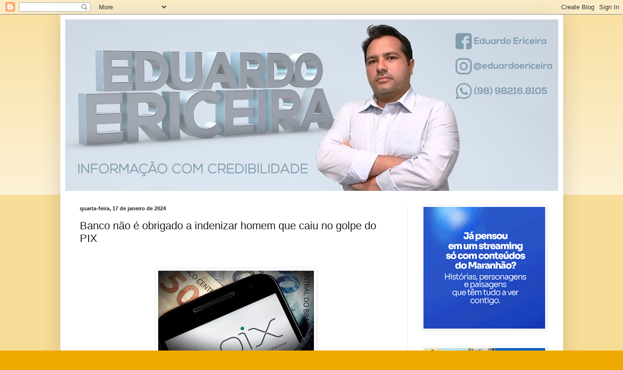

--- FILE ---
content_type: text/html; charset=UTF-8
request_url: http://www.blogeduardoericeira.com/2024/01/banco-nao-e-obrigado-indenizar-homem.html
body_size: 17772
content:
<!DOCTYPE html>
<html class='v2' dir='ltr' lang='pt-BR'>
<head>
<link href='https://www.blogger.com/static/v1/widgets/335934321-css_bundle_v2.css' rel='stylesheet' type='text/css'/>
<meta content='width=1100' name='viewport'/>
<meta content='text/html; charset=UTF-8' http-equiv='Content-Type'/>
<meta content='blogger' name='generator'/>
<link href='http://www.blogeduardoericeira.com/favicon.ico' rel='icon' type='image/x-icon'/>
<link href='http://www.blogeduardoericeira.com/2024/01/banco-nao-e-obrigado-indenizar-homem.html' rel='canonical'/>
<link rel="alternate" type="application/atom+xml" title="Eduardo Ericeira - Atom" href="http://www.blogeduardoericeira.com/feeds/posts/default" />
<link rel="alternate" type="application/rss+xml" title="Eduardo Ericeira - RSS" href="http://www.blogeduardoericeira.com/feeds/posts/default?alt=rss" />
<link rel="service.post" type="application/atom+xml" title="Eduardo Ericeira - Atom" href="https://www.blogger.com/feeds/1304586483312115414/posts/default" />

<link rel="alternate" type="application/atom+xml" title="Eduardo Ericeira - Atom" href="http://www.blogeduardoericeira.com/feeds/1010334649202683177/comments/default" />
<!--Can't find substitution for tag [blog.ieCssRetrofitLinks]-->
<link href='https://blogger.googleusercontent.com/img/b/R29vZ2xl/AVvXsEhz0XHSL9GGf_kWd0vVjrLyWsZJdobotROsJeKirgUQQreLfg_D7xz7dU2kYgAt-gJD6ytnQxBwYMdIOswY4jjuCP39aMSk1jm3OjjoeddtA4dJUaCg8LJrIgaKmhYXDw-2IGIw6qTSaQ7axPYBmUKLR5VpQ_-9CtTInBWoT3IYZUeMKfOkK9M3Ly-LD5xC/s320/justi.jpeg' rel='image_src'/>
<meta content='http://www.blogeduardoericeira.com/2024/01/banco-nao-e-obrigado-indenizar-homem.html' property='og:url'/>
<meta content='Banco não é obrigado a indenizar homem que caiu no golpe do PIX' property='og:title'/>
<meta content='  Uma instituição bancária não pode ser responsabilizada por atitude relapsa de um cliente, que acabou caindo em golpe. Este foi o entendime...' property='og:description'/>
<meta content='https://blogger.googleusercontent.com/img/b/R29vZ2xl/AVvXsEhz0XHSL9GGf_kWd0vVjrLyWsZJdobotROsJeKirgUQQreLfg_D7xz7dU2kYgAt-gJD6ytnQxBwYMdIOswY4jjuCP39aMSk1jm3OjjoeddtA4dJUaCg8LJrIgaKmhYXDw-2IGIw6qTSaQ7axPYBmUKLR5VpQ_-9CtTInBWoT3IYZUeMKfOkK9M3Ly-LD5xC/w1200-h630-p-k-no-nu/justi.jpeg' property='og:image'/>
<title>Eduardo Ericeira: Banco não é obrigado a indenizar homem que caiu no golpe do PIX</title>
<style id='page-skin-1' type='text/css'><!--
/*
-----------------------------------------------
Blogger Template Style
Name:     Simple
Designer: Blogger
URL:      www.blogger.com
----------------------------------------------- */
/* Content
----------------------------------------------- */
body {
font: normal normal 12px Arial, Tahoma, Helvetica, FreeSans, sans-serif;
color: #222222;
background: #eeaa00 none repeat scroll top left;
padding: 0 40px 40px 40px;
}
html body .region-inner {
min-width: 0;
max-width: 100%;
width: auto;
}
h2 {
font-size: 22px;
}
a:link {
text-decoration:none;
color: #cc6611;
}
a:visited {
text-decoration:none;
color: #888888;
}
a:hover {
text-decoration:underline;
color: #ff9900;
}
.body-fauxcolumn-outer .fauxcolumn-inner {
background: transparent url(https://resources.blogblog.com/blogblog/data/1kt/simple/body_gradient_tile_light.png) repeat scroll top left;
_background-image: none;
}
.body-fauxcolumn-outer .cap-top {
position: absolute;
z-index: 1;
height: 400px;
width: 100%;
}
.body-fauxcolumn-outer .cap-top .cap-left {
width: 100%;
background: transparent url(https://resources.blogblog.com/blogblog/data/1kt/simple/gradients_light.png) repeat-x scroll top left;
_background-image: none;
}
.content-outer {
-moz-box-shadow: 0 0 40px rgba(0, 0, 0, .15);
-webkit-box-shadow: 0 0 5px rgba(0, 0, 0, .15);
-goog-ms-box-shadow: 0 0 10px #333333;
box-shadow: 0 0 40px rgba(0, 0, 0, .15);
margin-bottom: 1px;
}
.content-inner {
padding: 10px 10px;
}
.content-inner {
background-color: #ffffff;
}
/* Header
----------------------------------------------- */
.header-outer {
background: #cc6611 url(https://resources.blogblog.com/blogblog/data/1kt/simple/gradients_light.png) repeat-x scroll 0 -400px;
_background-image: none;
}
.Header h1 {
font: normal normal 60px Arial, Tahoma, Helvetica, FreeSans, sans-serif;
color: #ffffff;
text-shadow: 1px 2px 3px rgba(0, 0, 0, .2);
}
.Header h1 a {
color: #ffffff;
}
.Header .description {
font-size: 140%;
color: #ffffff;
}
.header-inner .Header .titlewrapper {
padding: 22px 30px;
}
.header-inner .Header .descriptionwrapper {
padding: 0 30px;
}
/* Tabs
----------------------------------------------- */
.tabs-inner .section:first-child {
border-top: 0 solid #eeeeee;
}
.tabs-inner .section:first-child ul {
margin-top: -0;
border-top: 0 solid #eeeeee;
border-left: 0 solid #eeeeee;
border-right: 0 solid #eeeeee;
}
.tabs-inner .widget ul {
background: #f5f5f5 url(https://resources.blogblog.com/blogblog/data/1kt/simple/gradients_light.png) repeat-x scroll 0 -800px;
_background-image: none;
border-bottom: 1px solid #eeeeee;
margin-top: 0;
margin-left: -30px;
margin-right: -30px;
}
.tabs-inner .widget li a {
display: inline-block;
padding: .6em 1em;
font: normal normal 14px Arial, Tahoma, Helvetica, FreeSans, sans-serif;
color: #999999;
border-left: 1px solid #ffffff;
border-right: 1px solid #eeeeee;
}
.tabs-inner .widget li:first-child a {
border-left: none;
}
.tabs-inner .widget li.selected a, .tabs-inner .widget li a:hover {
color: #000000;
background-color: #eeeeee;
text-decoration: none;
}
/* Columns
----------------------------------------------- */
.main-outer {
border-top: 0 solid #eeeeee;
}
.fauxcolumn-left-outer .fauxcolumn-inner {
border-right: 1px solid #eeeeee;
}
.fauxcolumn-right-outer .fauxcolumn-inner {
border-left: 1px solid #eeeeee;
}
/* Headings
----------------------------------------------- */
div.widget > h2,
div.widget h2.title {
margin: 0 0 1em 0;
font: normal bold 11px Arial, Tahoma, Helvetica, FreeSans, sans-serif;
color: #000000;
}
/* Widgets
----------------------------------------------- */
.widget .zippy {
color: #999999;
text-shadow: 2px 2px 1px rgba(0, 0, 0, .1);
}
.widget .popular-posts ul {
list-style: none;
}
/* Posts
----------------------------------------------- */
h2.date-header {
font: normal bold 11px Arial, Tahoma, Helvetica, FreeSans, sans-serif;
}
.date-header span {
background-color: transparent;
color: #222222;
padding: inherit;
letter-spacing: inherit;
margin: inherit;
}
.main-inner {
padding-top: 30px;
padding-bottom: 30px;
}
.main-inner .column-center-inner {
padding: 0 15px;
}
.main-inner .column-center-inner .section {
margin: 0 15px;
}
.post {
margin: 0 0 25px 0;
}
h3.post-title, .comments h4 {
font: normal normal 22px Arial, Tahoma, Helvetica, FreeSans, sans-serif;
margin: .75em 0 0;
}
.post-body {
font-size: 110%;
line-height: 1.4;
position: relative;
}
.post-body img, .post-body .tr-caption-container, .Profile img, .Image img,
.BlogList .item-thumbnail img {
padding: 2px;
background: #ffffff;
border: 1px solid #eeeeee;
-moz-box-shadow: 1px 1px 5px rgba(0, 0, 0, .1);
-webkit-box-shadow: 1px 1px 5px rgba(0, 0, 0, .1);
box-shadow: 1px 1px 5px rgba(0, 0, 0, .1);
}
.post-body img, .post-body .tr-caption-container {
padding: 5px;
}
.post-body .tr-caption-container {
color: #222222;
}
.post-body .tr-caption-container img {
padding: 0;
background: transparent;
border: none;
-moz-box-shadow: 0 0 0 rgba(0, 0, 0, .1);
-webkit-box-shadow: 0 0 0 rgba(0, 0, 0, .1);
box-shadow: 0 0 0 rgba(0, 0, 0, .1);
}
.post-header {
margin: 0 0 1.5em;
line-height: 1.6;
font-size: 90%;
}
.post-footer {
margin: 20px -2px 0;
padding: 5px 10px;
color: #666666;
background-color: #f9f9f9;
border-bottom: 1px solid #eeeeee;
line-height: 1.6;
font-size: 90%;
}
#comments .comment-author {
padding-top: 1.5em;
border-top: 1px solid #eeeeee;
background-position: 0 1.5em;
}
#comments .comment-author:first-child {
padding-top: 0;
border-top: none;
}
.avatar-image-container {
margin: .2em 0 0;
}
#comments .avatar-image-container img {
border: 1px solid #eeeeee;
}
/* Comments
----------------------------------------------- */
.comments .comments-content .icon.blog-author {
background-repeat: no-repeat;
background-image: url([data-uri]);
}
.comments .comments-content .loadmore a {
border-top: 1px solid #999999;
border-bottom: 1px solid #999999;
}
.comments .comment-thread.inline-thread {
background-color: #f9f9f9;
}
.comments .continue {
border-top: 2px solid #999999;
}
/* Accents
---------------------------------------------- */
.section-columns td.columns-cell {
border-left: 1px solid #eeeeee;
}
.blog-pager {
background: transparent none no-repeat scroll top center;
}
.blog-pager-older-link, .home-link,
.blog-pager-newer-link {
background-color: #ffffff;
padding: 5px;
}
.footer-outer {
border-top: 0 dashed #bbbbbb;
}
/* Mobile
----------------------------------------------- */
body.mobile  {
background-size: auto;
}
.mobile .body-fauxcolumn-outer {
background: transparent none repeat scroll top left;
}
.mobile .body-fauxcolumn-outer .cap-top {
background-size: 100% auto;
}
.mobile .content-outer {
-webkit-box-shadow: 0 0 3px rgba(0, 0, 0, .15);
box-shadow: 0 0 3px rgba(0, 0, 0, .15);
}
.mobile .tabs-inner .widget ul {
margin-left: 0;
margin-right: 0;
}
.mobile .post {
margin: 0;
}
.mobile .main-inner .column-center-inner .section {
margin: 0;
}
.mobile .date-header span {
padding: 0.1em 10px;
margin: 0 -10px;
}
.mobile h3.post-title {
margin: 0;
}
.mobile .blog-pager {
background: transparent none no-repeat scroll top center;
}
.mobile .footer-outer {
border-top: none;
}
.mobile .main-inner, .mobile .footer-inner {
background-color: #ffffff;
}
.mobile-index-contents {
color: #222222;
}
.mobile-link-button {
background-color: #cc6611;
}
.mobile-link-button a:link, .mobile-link-button a:visited {
color: #ffffff;
}
.mobile .tabs-inner .section:first-child {
border-top: none;
}
.mobile .tabs-inner .PageList .widget-content {
background-color: #eeeeee;
color: #000000;
border-top: 1px solid #eeeeee;
border-bottom: 1px solid #eeeeee;
}
.mobile .tabs-inner .PageList .widget-content .pagelist-arrow {
border-left: 1px solid #eeeeee;
}

--></style>
<style id='template-skin-1' type='text/css'><!--
body {
min-width: 1033px;
}
.content-outer, .content-fauxcolumn-outer, .region-inner {
min-width: 1033px;
max-width: 1033px;
_width: 1033px;
}
.main-inner .columns {
padding-left: 0;
padding-right: 310px;
}
.main-inner .fauxcolumn-center-outer {
left: 0;
right: 310px;
/* IE6 does not respect left and right together */
_width: expression(this.parentNode.offsetWidth -
parseInt("0") -
parseInt("310px") + 'px');
}
.main-inner .fauxcolumn-left-outer {
width: 0;
}
.main-inner .fauxcolumn-right-outer {
width: 310px;
}
.main-inner .column-left-outer {
width: 0;
right: 100%;
margin-left: -0;
}
.main-inner .column-right-outer {
width: 310px;
margin-right: -310px;
}
#layout {
min-width: 0;
}
#layout .content-outer {
min-width: 0;
width: 800px;
}
#layout .region-inner {
min-width: 0;
width: auto;
}
body#layout div.add_widget {
padding: 8px;
}
body#layout div.add_widget a {
margin-left: 32px;
}
--></style>
<!-- Google tag (gtag.js) -->
<script async='true' src='https://www.googletagmanager.com/gtag/js?id=G-XV7X7VWP6L'></script>
<script>
        window.dataLayer = window.dataLayer || [];
        function gtag(){dataLayer.push(arguments);}
        gtag('js', new Date());
        gtag('config', 'G-XV7X7VWP6L');
      </script>
<link href='https://www.blogger.com/dyn-css/authorization.css?targetBlogID=1304586483312115414&amp;zx=fb3165ba-b2a3-4b6c-8b9e-a94af9e5aa97' media='none' onload='if(media!=&#39;all&#39;)media=&#39;all&#39;' rel='stylesheet'/><noscript><link href='https://www.blogger.com/dyn-css/authorization.css?targetBlogID=1304586483312115414&amp;zx=fb3165ba-b2a3-4b6c-8b9e-a94af9e5aa97' rel='stylesheet'/></noscript>
<meta name='google-adsense-platform-account' content='ca-host-pub-1556223355139109'/>
<meta name='google-adsense-platform-domain' content='blogspot.com'/>

</head>
<body class='loading variant-bold'>
<div class='navbar section' id='navbar' name='Navbar'><div class='widget Navbar' data-version='1' id='Navbar1'><script type="text/javascript">
    function setAttributeOnload(object, attribute, val) {
      if(window.addEventListener) {
        window.addEventListener('load',
          function(){ object[attribute] = val; }, false);
      } else {
        window.attachEvent('onload', function(){ object[attribute] = val; });
      }
    }
  </script>
<div id="navbar-iframe-container"></div>
<script type="text/javascript" src="https://apis.google.com/js/platform.js"></script>
<script type="text/javascript">
      gapi.load("gapi.iframes:gapi.iframes.style.bubble", function() {
        if (gapi.iframes && gapi.iframes.getContext) {
          gapi.iframes.getContext().openChild({
              url: 'https://www.blogger.com/navbar/1304586483312115414?po\x3d1010334649202683177\x26origin\x3dhttp://www.blogeduardoericeira.com',
              where: document.getElementById("navbar-iframe-container"),
              id: "navbar-iframe"
          });
        }
      });
    </script><script type="text/javascript">
(function() {
var script = document.createElement('script');
script.type = 'text/javascript';
script.src = '//pagead2.googlesyndication.com/pagead/js/google_top_exp.js';
var head = document.getElementsByTagName('head')[0];
if (head) {
head.appendChild(script);
}})();
</script>
</div></div>
<div class='body-fauxcolumns'>
<div class='fauxcolumn-outer body-fauxcolumn-outer'>
<div class='cap-top'>
<div class='cap-left'></div>
<div class='cap-right'></div>
</div>
<div class='fauxborder-left'>
<div class='fauxborder-right'></div>
<div class='fauxcolumn-inner'>
</div>
</div>
<div class='cap-bottom'>
<div class='cap-left'></div>
<div class='cap-right'></div>
</div>
</div>
</div>
<div class='content'>
<div class='content-fauxcolumns'>
<div class='fauxcolumn-outer content-fauxcolumn-outer'>
<div class='cap-top'>
<div class='cap-left'></div>
<div class='cap-right'></div>
</div>
<div class='fauxborder-left'>
<div class='fauxborder-right'></div>
<div class='fauxcolumn-inner'>
</div>
</div>
<div class='cap-bottom'>
<div class='cap-left'></div>
<div class='cap-right'></div>
</div>
</div>
</div>
<div class='content-outer'>
<div class='content-cap-top cap-top'>
<div class='cap-left'></div>
<div class='cap-right'></div>
</div>
<div class='fauxborder-left content-fauxborder-left'>
<div class='fauxborder-right content-fauxborder-right'></div>
<div class='content-inner'>
<header>
<div class='header-outer'>
<div class='header-cap-top cap-top'>
<div class='cap-left'></div>
<div class='cap-right'></div>
</div>
<div class='fauxborder-left header-fauxborder-left'>
<div class='fauxborder-right header-fauxborder-right'></div>
<div class='region-inner header-inner'>
<div class='header section' id='header' name='Cabeçalho'><div class='widget Header' data-version='1' id='Header1'>
<div id='header-inner'>
<a href='http://www.blogeduardoericeira.com/' style='display: block'>
<img alt='Eduardo Ericeira' height='352px; ' id='Header1_headerimg' src='https://blogger.googleusercontent.com/img/b/R29vZ2xl/AVvXsEgIJZVJu8SXHudkUB54ochgOeyjp7JbkePcazpOdMNRRUEGTbIl0mjFOB_lJCSoWN_GWZ2M97jFVvwma9E02w-CQeQN5UoZx3Rc_Q1xBZXxHzwutiF-Cr9VldlH1TftxDOz4-dHAPRf-gGW/s1020/EDUARDO+ERICEIRA+FINAL+2.jpg' style='display: block' width='1020px; '/>
</a>
</div>
</div></div>
</div>
</div>
<div class='header-cap-bottom cap-bottom'>
<div class='cap-left'></div>
<div class='cap-right'></div>
</div>
</div>
</header>
<div class='tabs-outer'>
<div class='tabs-cap-top cap-top'>
<div class='cap-left'></div>
<div class='cap-right'></div>
</div>
<div class='fauxborder-left tabs-fauxborder-left'>
<div class='fauxborder-right tabs-fauxborder-right'></div>
<div class='region-inner tabs-inner'>
<div class='tabs no-items section' id='crosscol' name='Entre colunas'></div>
<div class='tabs no-items section' id='crosscol-overflow' name='Cross-Column 2'></div>
</div>
</div>
<div class='tabs-cap-bottom cap-bottom'>
<div class='cap-left'></div>
<div class='cap-right'></div>
</div>
</div>
<div class='main-outer'>
<div class='main-cap-top cap-top'>
<div class='cap-left'></div>
<div class='cap-right'></div>
</div>
<div class='fauxborder-left main-fauxborder-left'>
<div class='fauxborder-right main-fauxborder-right'></div>
<div class='region-inner main-inner'>
<div class='columns fauxcolumns'>
<div class='fauxcolumn-outer fauxcolumn-center-outer'>
<div class='cap-top'>
<div class='cap-left'></div>
<div class='cap-right'></div>
</div>
<div class='fauxborder-left'>
<div class='fauxborder-right'></div>
<div class='fauxcolumn-inner'>
</div>
</div>
<div class='cap-bottom'>
<div class='cap-left'></div>
<div class='cap-right'></div>
</div>
</div>
<div class='fauxcolumn-outer fauxcolumn-left-outer'>
<div class='cap-top'>
<div class='cap-left'></div>
<div class='cap-right'></div>
</div>
<div class='fauxborder-left'>
<div class='fauxborder-right'></div>
<div class='fauxcolumn-inner'>
</div>
</div>
<div class='cap-bottom'>
<div class='cap-left'></div>
<div class='cap-right'></div>
</div>
</div>
<div class='fauxcolumn-outer fauxcolumn-right-outer'>
<div class='cap-top'>
<div class='cap-left'></div>
<div class='cap-right'></div>
</div>
<div class='fauxborder-left'>
<div class='fauxborder-right'></div>
<div class='fauxcolumn-inner'>
</div>
</div>
<div class='cap-bottom'>
<div class='cap-left'></div>
<div class='cap-right'></div>
</div>
</div>
<!-- corrects IE6 width calculation -->
<div class='columns-inner'>
<div class='column-center-outer'>
<div class='column-center-inner'>
<div class='main section' id='main' name='Principal'><div class='widget Blog' data-version='1' id='Blog1'>
<div class='blog-posts hfeed'>

          <div class="date-outer">
        
<h2 class='date-header'><span>quarta-feira, 17 de janeiro de 2024</span></h2>

          <div class="date-posts">
        
<div class='post-outer'>
<div class='post hentry uncustomized-post-template' itemprop='blogPost' itemscope='itemscope' itemtype='http://schema.org/BlogPosting'>
<meta content='https://blogger.googleusercontent.com/img/b/R29vZ2xl/AVvXsEhz0XHSL9GGf_kWd0vVjrLyWsZJdobotROsJeKirgUQQreLfg_D7xz7dU2kYgAt-gJD6ytnQxBwYMdIOswY4jjuCP39aMSk1jm3OjjoeddtA4dJUaCg8LJrIgaKmhYXDw-2IGIw6qTSaQ7axPYBmUKLR5VpQ_-9CtTInBWoT3IYZUeMKfOkK9M3Ly-LD5xC/s320/justi.jpeg' itemprop='image_url'/>
<meta content='1304586483312115414' itemprop='blogId'/>
<meta content='1010334649202683177' itemprop='postId'/>
<a name='1010334649202683177'></a>
<h3 class='post-title entry-title' itemprop='name'>
Banco não é obrigado a indenizar homem que caiu no golpe do PIX
</h3>
<div class='post-header'>
<div class='post-header-line-1'></div>
</div>
<div class='post-body entry-content' id='post-body-1010334649202683177' itemprop='description articleBody'>
<p>&nbsp;</p><div class="separator" style="clear: both; text-align: center;"><a href="https://blogger.googleusercontent.com/img/b/R29vZ2xl/AVvXsEhz0XHSL9GGf_kWd0vVjrLyWsZJdobotROsJeKirgUQQreLfg_D7xz7dU2kYgAt-gJD6ytnQxBwYMdIOswY4jjuCP39aMSk1jm3OjjoeddtA4dJUaCg8LJrIgaKmhYXDw-2IGIw6qTSaQ7axPYBmUKLR5VpQ_-9CtTInBWoT3IYZUeMKfOkK9M3Ly-LD5xC/s756/justi.jpeg" imageanchor="1" style="margin-left: 1em; margin-right: 1em;"><img border="0" data-original-height="400" data-original-width="756" height="169" src="https://blogger.googleusercontent.com/img/b/R29vZ2xl/AVvXsEhz0XHSL9GGf_kWd0vVjrLyWsZJdobotROsJeKirgUQQreLfg_D7xz7dU2kYgAt-gJD6ytnQxBwYMdIOswY4jjuCP39aMSk1jm3OjjoeddtA4dJUaCg8LJrIgaKmhYXDw-2IGIw6qTSaQ7axPYBmUKLR5VpQ_-9CtTInBWoT3IYZUeMKfOkK9M3Ly-LD5xC/s320/justi.jpeg" width="320" /></a></div><p></p><p style="box-sizing: border-box; letter-spacing: 0.3px; margin-bottom: 1rem; margin-top: 0px; text-align: justify;"><span style="background-color: white; font-family: arial; font-size: large;">Uma instituição bancária não pode ser responsabilizada por atitude relapsa de um cliente, que acabou caindo em golpe. Este foi o entendimento do Judiciário em sentença proferida no 7º&nbsp;Juizado Especial Cível e das Relações de Consumo de São Luís, em ação de indenização por danos morais e materiais que teve como parte demandada o Banco do Brasil S/A. De acordo com o autor, em 19 de agosto de 2023, ele teria sido vítima do golpe do PIX, quando acessou um SMS e&nbsp;atendeu ligação telefônica do que seria de uma Central do Banco do Brasil. Afirmou que seu aplicativo do banco foi bloqueado e buscou atendimento na agência bancária que não solucionou o problema. O autor argumentou que a instituição bancária possui ferramentas para bloquear e estornar o valor, mas entendeu que o banco agiu de forma omissa e negligente.&nbsp;</span></p><p style="box-sizing: border-box; letter-spacing: 0.3px; margin-bottom: 1rem; margin-top: 0px; text-align: justify;"><span style="background-color: white; font-family: arial; font-size: large;">Diante da situação, entrou na Justiça, requerendo o ressarcimento dos valores transferidos que somam R$ 30.936,41 e, ainda, indenização por danos morais. A Justiça negou o pedido de liminar em caráter antecipado, por ausência dos requisitos legais. Ao contestar a ação, o banco requerido alegou que não pode ser responsabilizado por atitude relapsa do autor e pela engenharia social aplicada ao golpe, o que seria problema de segurança pública. Aduziu que não houve falha do banco, visto que não há nexo de causalidade entre o valor arguido como prejuízo e ação ou omissão do banco, uma vez que o valor não foi retirado da conta por falha de segurança ou exposição dos dados do autor. O demandado esclareceu que foi instaurado procedimento interno, com parecer desfavorável ao ressarcimento, por ausência de indícios de fraude interna e nem falhas de segurança de sistema.</span></p><p style="box-sizing: border-box; letter-spacing: 0.3px; margin-bottom: 1rem; margin-top: 0px; text-align: justify;"><span style="border: 0px; box-sizing: border-box; font-feature-settings: inherit; font-kerning: inherit; font-optical-sizing: inherit; font-stretch: inherit; font-style: inherit; font-variant: inherit; font-variation-settings: inherit; font-weight: inherit; line-height: inherit; margin: 0px; padding: 0px; vertical-align: baseline;"><span style="background-color: white; border: 0px; box-sizing: border-box; font-feature-settings: inherit; font-kerning: inherit; font-optical-sizing: inherit; font-stretch: inherit; font-style: inherit; font-variant: inherit; font-variation-settings: inherit; font-weight: 700; line-height: inherit; margin: 0px; padding: 0px; vertical-align: baseline;"><span style="font-family: arial; font-size: large;">FALTA DE CAUTELA POR PARTE DO AUTOR</span></span></span></p><p style="box-sizing: border-box; letter-spacing: 0.3px; margin-bottom: 1rem; margin-top: 0px; text-align: justify;"><span style="background-color: white; font-family: arial; font-size: large;">Para o Judiciário, o objeto da ação deverá ser resolvido mediante as provas apresentadas e, por tratar-se de relação consumerista. &#8220;No caso, verifica-se que o demandante declarou ter acessado um link e ter recebido ligação que seria do Banco do Brasil, com relato de possível fraude e que em seguida seu aplicativo do banco foi bloqueado (&#8230;) Demonstrou, ainda, que buscou atendimento junto ao banco (&#8230;) O autor, de imediato, realizou ação que contribuiu para atividade delitiva de possível habilitação de aplicativo do banco em outro aparelho (&#8230;) O que se verifica nesta situação é que o demandante não teve a cautela de checar a idoneidade das informações mediante ligação telefônica e agiu por impulso, contribuindo para golpe praticado por terceiros&#8221;, observou a Justiça na sentença.</span></p><p style="box-sizing: border-box; letter-spacing: 0.3px; margin-bottom: 1rem; margin-top: 0px; text-align: justify;"><span style="background-color: white; font-family: arial; font-size: large;">O Judiciário entendeu que o autor foi induzido por terceiros e, dessa forma, a situação narrada foge da responsabilidade do requerido. &#8220;De tal forma, restaria ao demandante, como já identificada a recebedora da transferência, ingressar contra quem recebeu a quantia em busca de eventual ressarcimento dos danos (&#8230;) Diante da inexistência de provas, não merece prosperar o pedido de ressarcimento da quantia de R$ 30.936,41, pois não há nexo causal entre o dano e a conduta do requerido&#8221;, finalizou a juíza Maria José França na sentença, decidindo pela improcedência dos pedidos do autor.</span></p>
<div style='clear: both;'></div>
</div>
<div class='post-footer'>
<div class='post-footer-line post-footer-line-1'>
<span class='post-author vcard'>
Postado por
<span class='fn' itemprop='author' itemscope='itemscope' itemtype='http://schema.org/Person'>
<meta content='https://www.blogger.com/profile/17022683446738455715' itemprop='url'/>
<a class='g-profile' href='https://www.blogger.com/profile/17022683446738455715' rel='author' title='author profile'>
<span itemprop='name'>Eduardo Ericeira</span>
</a>
</span>
</span>
<span class='post-timestamp'>
às
<meta content='http://www.blogeduardoericeira.com/2024/01/banco-nao-e-obrigado-indenizar-homem.html' itemprop='url'/>
<a class='timestamp-link' href='http://www.blogeduardoericeira.com/2024/01/banco-nao-e-obrigado-indenizar-homem.html' rel='bookmark' title='permanent link'><abbr class='published' itemprop='datePublished' title='2024-01-17T10:04:00-08:00'>10:04</abbr></a>
</span>
<span class='post-comment-link'>
</span>
<span class='post-icons'>
<span class='item-control blog-admin pid-2143394144'>
<a href='https://www.blogger.com/post-edit.g?blogID=1304586483312115414&postID=1010334649202683177&from=pencil' title='Editar post'>
<img alt='' class='icon-action' height='18' src='https://resources.blogblog.com/img/icon18_edit_allbkg.gif' width='18'/>
</a>
</span>
</span>
<div class='post-share-buttons goog-inline-block'>
<a class='goog-inline-block share-button sb-email' href='https://www.blogger.com/share-post.g?blogID=1304586483312115414&postID=1010334649202683177&target=email' target='_blank' title='Enviar por e-mail'><span class='share-button-link-text'>Enviar por e-mail</span></a><a class='goog-inline-block share-button sb-blog' href='https://www.blogger.com/share-post.g?blogID=1304586483312115414&postID=1010334649202683177&target=blog' onclick='window.open(this.href, "_blank", "height=270,width=475"); return false;' target='_blank' title='Postar no blog!'><span class='share-button-link-text'>Postar no blog!</span></a><a class='goog-inline-block share-button sb-twitter' href='https://www.blogger.com/share-post.g?blogID=1304586483312115414&postID=1010334649202683177&target=twitter' target='_blank' title='Compartilhar no X'><span class='share-button-link-text'>Compartilhar no X</span></a><a class='goog-inline-block share-button sb-facebook' href='https://www.blogger.com/share-post.g?blogID=1304586483312115414&postID=1010334649202683177&target=facebook' onclick='window.open(this.href, "_blank", "height=430,width=640"); return false;' target='_blank' title='Compartilhar no Facebook'><span class='share-button-link-text'>Compartilhar no Facebook</span></a><a class='goog-inline-block share-button sb-pinterest' href='https://www.blogger.com/share-post.g?blogID=1304586483312115414&postID=1010334649202683177&target=pinterest' target='_blank' title='Compartilhar com o Pinterest'><span class='share-button-link-text'>Compartilhar com o Pinterest</span></a>
</div>
</div>
<div class='post-footer-line post-footer-line-2'>
<span class='post-labels'>
</span>
</div>
<div class='post-footer-line post-footer-line-3'>
<span class='post-location'>
</span>
</div>
</div>
</div>
<div class='comments' id='comments'>
<a name='comments'></a>
<h4>Nenhum comentário:</h4>
<div id='Blog1_comments-block-wrapper'>
<dl class='avatar-comment-indent' id='comments-block'>
</dl>
</div>
<p class='comment-footer'>
<div class='comment-form'>
<a name='comment-form'></a>
<h4 id='comment-post-message'>Postar um comentário</h4>
<p>
</p>
<a href='https://www.blogger.com/comment/frame/1304586483312115414?po=1010334649202683177&hl=pt-BR&saa=85391&origin=http://www.blogeduardoericeira.com' id='comment-editor-src'></a>
<iframe allowtransparency='true' class='blogger-iframe-colorize blogger-comment-from-post' frameborder='0' height='410px' id='comment-editor' name='comment-editor' src='' width='100%'></iframe>
<script src='https://www.blogger.com/static/v1/jsbin/2830521187-comment_from_post_iframe.js' type='text/javascript'></script>
<script type='text/javascript'>
      BLOG_CMT_createIframe('https://www.blogger.com/rpc_relay.html');
    </script>
</div>
</p>
</div>
</div>

        </div></div>
      
</div>
<div class='blog-pager' id='blog-pager'>
<span id='blog-pager-newer-link'>
<a class='blog-pager-newer-link' href='http://www.blogeduardoericeira.com/2024/01/roda-de-conversa-debate-sobre-como.html' id='Blog1_blog-pager-newer-link' title='Postagem mais recente'>Postagem mais recente</a>
</span>
<span id='blog-pager-older-link'>
<a class='blog-pager-older-link' href='http://www.blogeduardoericeira.com/2024/01/governo-recebe-embaixador-belga-para.html' id='Blog1_blog-pager-older-link' title='Postagem mais antiga'>Postagem mais antiga</a>
</span>
<a class='home-link' href='http://www.blogeduardoericeira.com/'>Página inicial</a>
</div>
<div class='clear'></div>
<div class='post-feeds'>
<div class='feed-links'>
Assinar:
<a class='feed-link' href='http://www.blogeduardoericeira.com/feeds/1010334649202683177/comments/default' target='_blank' type='application/atom+xml'>Postar comentários (Atom)</a>
</div>
</div>
</div></div>
</div>
</div>
<div class='column-left-outer'>
<div class='column-left-inner'>
<aside>
</aside>
</div>
</div>
<div class='column-right-outer'>
<div class='column-right-inner'>
<aside>
<div class='sidebar section' id='sidebar-right-1'><div class='widget Image' data-version='1' id='Image1'>
<div class='widget-content'>
<a href='https://www.al.ma.leg.br/sitealema/'>
<img alt='' height='250' id='Image1_img' src='https://blogger.googleusercontent.com/img/a/AVvXsEi8Y_ef0p37tlSAcL9Y2hlpO7jnZwhP-CFZXTIzNP86RwuVCO32YplfsryVw_bkKl28gjI3FDR_iWTsDzUOezMrGF-8B1jhPAIcAWGsBHkRzKtf3E-B7APU77R4zw5vus7NX696FGdjj1tEJk7fdHk8om8t6yTAAB841_ZRxvDqti-FD_GChFBP73qZtVg=s250' width='250'/>
</a>
<br/>
</div>
<div class='clear'></div>
</div><div class='widget Image' data-version='1' id='Image4'>
<div class='widget-content'>
<a href='https://www.camara.slz.br/'>
<img alt='' height='250' id='Image4_img' src='https://blogger.googleusercontent.com/img/a/AVvXsEjLnm0NvRV2s7GujZ09vTUIGYB_4MjBx59oZBSbXzJl_R2LRDR4OlolWILBcqBq7rqJd0hBjZUbrWrM-XO1yUuYi1SLWffo6h8e8-Y1pWKWqkigrTF2POpBUaSgCcXIeB8P_cWgd7ynwppdKYwxWl83cUT3ZXxtHTe4-UmpFPS7xu8LWEkvTzxjsIPpBqM=s250' width='250'/>
</a>
<br/>
</div>
<div class='clear'></div>
</div></div>
<table border='0' cellpadding='0' cellspacing='0' class='section-columns columns-2'>
<tbody>
<tr>
<td class='first columns-cell'>
<div class='sidebar section' id='sidebar-right-2-1'><div class='widget BlogArchive' data-version='1' id='BlogArchive1'>
<h2>Arquivo do blog</h2>
<div class='widget-content'>
<div id='ArchiveList'>
<div id='BlogArchive1_ArchiveList'>
<ul class='hierarchy'>
<li class='archivedate collapsed'>
<a class='toggle' href='javascript:void(0)'>
<span class='zippy'>

        &#9658;&#160;
      
</span>
</a>
<a class='post-count-link' href='http://www.blogeduardoericeira.com/2026/'>
2026
</a>
<span class='post-count' dir='ltr'>(161)</span>
<ul class='hierarchy'>
<li class='archivedate collapsed'>
<a class='toggle' href='javascript:void(0)'>
<span class='zippy'>

        &#9658;&#160;
      
</span>
</a>
<a class='post-count-link' href='http://www.blogeduardoericeira.com/2026/01/'>
janeiro
</a>
<span class='post-count' dir='ltr'>(161)</span>
</li>
</ul>
</li>
</ul>
<ul class='hierarchy'>
<li class='archivedate collapsed'>
<a class='toggle' href='javascript:void(0)'>
<span class='zippy'>

        &#9658;&#160;
      
</span>
</a>
<a class='post-count-link' href='http://www.blogeduardoericeira.com/2025/'>
2025
</a>
<span class='post-count' dir='ltr'>(4122)</span>
<ul class='hierarchy'>
<li class='archivedate collapsed'>
<a class='toggle' href='javascript:void(0)'>
<span class='zippy'>

        &#9658;&#160;
      
</span>
</a>
<a class='post-count-link' href='http://www.blogeduardoericeira.com/2025/12/'>
dezembro
</a>
<span class='post-count' dir='ltr'>(299)</span>
</li>
</ul>
<ul class='hierarchy'>
<li class='archivedate collapsed'>
<a class='toggle' href='javascript:void(0)'>
<span class='zippy'>

        &#9658;&#160;
      
</span>
</a>
<a class='post-count-link' href='http://www.blogeduardoericeira.com/2025/11/'>
novembro
</a>
<span class='post-count' dir='ltr'>(328)</span>
</li>
</ul>
<ul class='hierarchy'>
<li class='archivedate collapsed'>
<a class='toggle' href='javascript:void(0)'>
<span class='zippy'>

        &#9658;&#160;
      
</span>
</a>
<a class='post-count-link' href='http://www.blogeduardoericeira.com/2025/10/'>
outubro
</a>
<span class='post-count' dir='ltr'>(378)</span>
</li>
</ul>
<ul class='hierarchy'>
<li class='archivedate collapsed'>
<a class='toggle' href='javascript:void(0)'>
<span class='zippy'>

        &#9658;&#160;
      
</span>
</a>
<a class='post-count-link' href='http://www.blogeduardoericeira.com/2025/09/'>
setembro
</a>
<span class='post-count' dir='ltr'>(366)</span>
</li>
</ul>
<ul class='hierarchy'>
<li class='archivedate collapsed'>
<a class='toggle' href='javascript:void(0)'>
<span class='zippy'>

        &#9658;&#160;
      
</span>
</a>
<a class='post-count-link' href='http://www.blogeduardoericeira.com/2025/08/'>
agosto
</a>
<span class='post-count' dir='ltr'>(247)</span>
</li>
</ul>
<ul class='hierarchy'>
<li class='archivedate collapsed'>
<a class='toggle' href='javascript:void(0)'>
<span class='zippy'>

        &#9658;&#160;
      
</span>
</a>
<a class='post-count-link' href='http://www.blogeduardoericeira.com/2025/07/'>
julho
</a>
<span class='post-count' dir='ltr'>(401)</span>
</li>
</ul>
<ul class='hierarchy'>
<li class='archivedate collapsed'>
<a class='toggle' href='javascript:void(0)'>
<span class='zippy'>

        &#9658;&#160;
      
</span>
</a>
<a class='post-count-link' href='http://www.blogeduardoericeira.com/2025/06/'>
junho
</a>
<span class='post-count' dir='ltr'>(389)</span>
</li>
</ul>
<ul class='hierarchy'>
<li class='archivedate collapsed'>
<a class='toggle' href='javascript:void(0)'>
<span class='zippy'>

        &#9658;&#160;
      
</span>
</a>
<a class='post-count-link' href='http://www.blogeduardoericeira.com/2025/05/'>
maio
</a>
<span class='post-count' dir='ltr'>(382)</span>
</li>
</ul>
<ul class='hierarchy'>
<li class='archivedate collapsed'>
<a class='toggle' href='javascript:void(0)'>
<span class='zippy'>

        &#9658;&#160;
      
</span>
</a>
<a class='post-count-link' href='http://www.blogeduardoericeira.com/2025/04/'>
abril
</a>
<span class='post-count' dir='ltr'>(319)</span>
</li>
</ul>
<ul class='hierarchy'>
<li class='archivedate collapsed'>
<a class='toggle' href='javascript:void(0)'>
<span class='zippy'>

        &#9658;&#160;
      
</span>
</a>
<a class='post-count-link' href='http://www.blogeduardoericeira.com/2025/03/'>
março
</a>
<span class='post-count' dir='ltr'>(283)</span>
</li>
</ul>
<ul class='hierarchy'>
<li class='archivedate collapsed'>
<a class='toggle' href='javascript:void(0)'>
<span class='zippy'>

        &#9658;&#160;
      
</span>
</a>
<a class='post-count-link' href='http://www.blogeduardoericeira.com/2025/02/'>
fevereiro
</a>
<span class='post-count' dir='ltr'>(381)</span>
</li>
</ul>
<ul class='hierarchy'>
<li class='archivedate collapsed'>
<a class='toggle' href='javascript:void(0)'>
<span class='zippy'>

        &#9658;&#160;
      
</span>
</a>
<a class='post-count-link' href='http://www.blogeduardoericeira.com/2025/01/'>
janeiro
</a>
<span class='post-count' dir='ltr'>(349)</span>
</li>
</ul>
</li>
</ul>
<ul class='hierarchy'>
<li class='archivedate expanded'>
<a class='toggle' href='javascript:void(0)'>
<span class='zippy toggle-open'>

        &#9660;&#160;
      
</span>
</a>
<a class='post-count-link' href='http://www.blogeduardoericeira.com/2024/'>
2024
</a>
<span class='post-count' dir='ltr'>(4216)</span>
<ul class='hierarchy'>
<li class='archivedate collapsed'>
<a class='toggle' href='javascript:void(0)'>
<span class='zippy'>

        &#9658;&#160;
      
</span>
</a>
<a class='post-count-link' href='http://www.blogeduardoericeira.com/2024/12/'>
dezembro
</a>
<span class='post-count' dir='ltr'>(303)</span>
</li>
</ul>
<ul class='hierarchy'>
<li class='archivedate collapsed'>
<a class='toggle' href='javascript:void(0)'>
<span class='zippy'>

        &#9658;&#160;
      
</span>
</a>
<a class='post-count-link' href='http://www.blogeduardoericeira.com/2024/11/'>
novembro
</a>
<span class='post-count' dir='ltr'>(310)</span>
</li>
</ul>
<ul class='hierarchy'>
<li class='archivedate collapsed'>
<a class='toggle' href='javascript:void(0)'>
<span class='zippy'>

        &#9658;&#160;
      
</span>
</a>
<a class='post-count-link' href='http://www.blogeduardoericeira.com/2024/10/'>
outubro
</a>
<span class='post-count' dir='ltr'>(370)</span>
</li>
</ul>
<ul class='hierarchy'>
<li class='archivedate collapsed'>
<a class='toggle' href='javascript:void(0)'>
<span class='zippy'>

        &#9658;&#160;
      
</span>
</a>
<a class='post-count-link' href='http://www.blogeduardoericeira.com/2024/09/'>
setembro
</a>
<span class='post-count' dir='ltr'>(394)</span>
</li>
</ul>
<ul class='hierarchy'>
<li class='archivedate collapsed'>
<a class='toggle' href='javascript:void(0)'>
<span class='zippy'>

        &#9658;&#160;
      
</span>
</a>
<a class='post-count-link' href='http://www.blogeduardoericeira.com/2024/08/'>
agosto
</a>
<span class='post-count' dir='ltr'>(250)</span>
</li>
</ul>
<ul class='hierarchy'>
<li class='archivedate collapsed'>
<a class='toggle' href='javascript:void(0)'>
<span class='zippy'>

        &#9658;&#160;
      
</span>
</a>
<a class='post-count-link' href='http://www.blogeduardoericeira.com/2024/07/'>
julho
</a>
<span class='post-count' dir='ltr'>(391)</span>
</li>
</ul>
<ul class='hierarchy'>
<li class='archivedate collapsed'>
<a class='toggle' href='javascript:void(0)'>
<span class='zippy'>

        &#9658;&#160;
      
</span>
</a>
<a class='post-count-link' href='http://www.blogeduardoericeira.com/2024/06/'>
junho
</a>
<span class='post-count' dir='ltr'>(326)</span>
</li>
</ul>
<ul class='hierarchy'>
<li class='archivedate collapsed'>
<a class='toggle' href='javascript:void(0)'>
<span class='zippy'>

        &#9658;&#160;
      
</span>
</a>
<a class='post-count-link' href='http://www.blogeduardoericeira.com/2024/05/'>
maio
</a>
<span class='post-count' dir='ltr'>(437)</span>
</li>
</ul>
<ul class='hierarchy'>
<li class='archivedate collapsed'>
<a class='toggle' href='javascript:void(0)'>
<span class='zippy'>

        &#9658;&#160;
      
</span>
</a>
<a class='post-count-link' href='http://www.blogeduardoericeira.com/2024/04/'>
abril
</a>
<span class='post-count' dir='ltr'>(357)</span>
</li>
</ul>
<ul class='hierarchy'>
<li class='archivedate collapsed'>
<a class='toggle' href='javascript:void(0)'>
<span class='zippy'>

        &#9658;&#160;
      
</span>
</a>
<a class='post-count-link' href='http://www.blogeduardoericeira.com/2024/03/'>
março
</a>
<span class='post-count' dir='ltr'>(322)</span>
</li>
</ul>
<ul class='hierarchy'>
<li class='archivedate collapsed'>
<a class='toggle' href='javascript:void(0)'>
<span class='zippy'>

        &#9658;&#160;
      
</span>
</a>
<a class='post-count-link' href='http://www.blogeduardoericeira.com/2024/02/'>
fevereiro
</a>
<span class='post-count' dir='ltr'>(359)</span>
</li>
</ul>
<ul class='hierarchy'>
<li class='archivedate expanded'>
<a class='toggle' href='javascript:void(0)'>
<span class='zippy toggle-open'>

        &#9660;&#160;
      
</span>
</a>
<a class='post-count-link' href='http://www.blogeduardoericeira.com/2024/01/'>
janeiro
</a>
<span class='post-count' dir='ltr'>(397)</span>
<ul class='posts'>
<li><a href='http://www.blogeduardoericeira.com/2024/01/videos-alvaro-pires-segue-acompanhando.html'>VÍDEOS: Álvaro Pires segue acompanhando temas impo...</a></li>
<li><a href='http://www.blogeduardoericeira.com/2024/01/coletiva-de-imprensa-sobre-prisao-de.html'>Coletiva de imprensa sobre a prisão de suspeito do...</a></li>
<li><a href='http://www.blogeduardoericeira.com/2024/01/proconma-autua-clinica-hapvida-e.html'>Procon/MA autua Clínica Hapvida e Hospital Guarás ...</a></li>
<li><a href='http://www.blogeduardoericeira.com/2024/01/prefeitura-e-condenada-pela-justica.html'>Prefeitura é condenada pela Justiça a reformar esc...</a></li>
<li><a href='http://www.blogeduardoericeira.com/2024/01/familia-de-idoso-que-morreu-sem.html'>Família de idoso que morreu sem atendimento médico...</a></li>
<li><a href='http://www.blogeduardoericeira.com/2024/01/governo-promove-lancamento-oficial-do.html'>Governo promove Lançamento Oficial do Carnaval do ...</a></li>
<li><a href='http://www.blogeduardoericeira.com/2024/01/porto-do-itaqui-recebe-visita-de.html'>Porto do Itaqui recebe visita de embaixador japonê...</a></li>
<li><a href='http://www.blogeduardoericeira.com/2024/01/policia-federal-realiza-operacao-contra.html'>Polícia Federal realiza operação contra abuso sexu...</a></li>
<li><a href='http://www.blogeduardoericeira.com/2024/01/secretaria-de-seguranca-publica.html'>Secretaria de Segurança Pública apreende arsenal d...</a></li>
<li><a href='http://www.blogeduardoericeira.com/2024/01/hemomar-realiza-coleta-externa-na.html'>Hemomar realiza coleta externa na Litorânea para r...</a></li>
<li><a href='http://www.blogeduardoericeira.com/2024/01/policia-civil-do-maranhao-prende-mulher.html'>Polícia Civil do Maranhão prende mulher em flagran...</a></li>
<li><a href='http://www.blogeduardoericeira.com/2024/01/braide-faz-de-pessoas-trabalhadoras.html'>&quot;Braide faz de pessoas trabalhadoras, bodes expiat...</a></li>
<li><a href='http://www.blogeduardoericeira.com/2024/01/flavio-dino-comentou-sobre-ainda-ser.html'>Flávio Dino comentou sobre ainda ser candidato e f...</a></li>
<li><a href='http://www.blogeduardoericeira.com/2024/01/apos-escandalo-na-gestao-braide.html'>Após escândalo na gestão Braide; Maurício Itapary ...</a></li>
<li><a href='http://www.blogeduardoericeira.com/2024/01/gaeco-cumpre-mandatos-de-busca-e.html'>Gaeco cumpre mandatos de busca e apreensão contra ...</a></li>
<li><a href='http://www.blogeduardoericeira.com/2024/01/ex-servidora-da-secult-diz-que-braide-e.html'>Ex-servidora da Secult diz que Braide e Marco Duai...</a></li>
<li><a href='http://www.blogeduardoericeira.com/2024/01/ao-lado-de-brandao-vinicius-vale.html'>Ao lado de Brandão, Vinicius Vale prestigia soleni...</a></li>
<li><a href='http://www.blogeduardoericeira.com/2024/01/em-mais-um-final-de-semana-de-corpo.html'>Em mais um final de semana de &#39;corpo a corpo&#39;, Mar...</a></li>
<li><a href='http://www.blogeduardoericeira.com/2024/01/exoneracoes-na-secult-contrato-suspenso.html'>Exonerações na Secult, contrato suspenso, falta de...</a></li>
<li><a href='http://www.blogeduardoericeira.com/2024/01/tjma-condena-hospital-pagar-indenizacao.html'>TJMA condena hospital a pagar indenização a filha ...</a></li>
<li><a href='http://www.blogeduardoericeira.com/2024/01/iracema-vale-participa-de-vistoria-da.html'>Iracema Vale participa de vistoria da ponte sobre ...</a></li>
<li><a href='http://www.blogeduardoericeira.com/2024/01/governo-vistoria-obras-da-ponte-sobre-o.html'>Governo vistoria obras da Ponte sobre o Rio Pregui...</a></li>
<li><a href='http://www.blogeduardoericeira.com/2024/01/tribunal-do-juri-de-sao-luis-condenou.html'>Tribunal do Júri de São Luís condenou 124 acusados...</a></li>
<li><a href='http://www.blogeduardoericeira.com/2024/01/pesquisa-revela-que-59-dos-maranhenses.html'>Pesquisa revela que 59% dos maranhenses devem gast...</a></li>
<li><a href='http://www.blogeduardoericeira.com/2024/01/brandao-anuncia-promocao-de-800.html'>Brandão anuncia promoção de 800 policiais militare...</a></li>
<li><a href='http://www.blogeduardoericeira.com/2024/01/mulher-morre-carbonizada-apos-levar.html'>Mulher morre carbonizada após levar choque em celu...</a></li>
<li><a href='http://www.blogeduardoericeira.com/2024/01/moto-sampaio-e-mac-conhecem-seus.html'>Moto, Sampaio e MAC conhecem seus adversários na C...</a></li>
<li><a href='http://www.blogeduardoericeira.com/2024/01/iracema-vale-ressalta-importancia-da.html'>Iracema Vale ressalta importância da expansão das ...</a></li>
<li><a href='http://www.blogeduardoericeira.com/2024/01/governo-distribui-preservativos-geis-e.html'>Governo distribui preservativos, géis e autotestes...</a></li>
<li><a href='http://www.blogeduardoericeira.com/2024/01/fabricante-e-loja-nao-tem-obrigacao-de.html'>Fabricante e loja não têm obrigação de vender apar...</a></li>
<li><a href='http://www.blogeduardoericeira.com/2024/01/policia-civil-do-maranhao-prende-dupla.html'>Polícia Civil do Maranhão prende dupla com históri...</a></li>
<li><a href='http://www.blogeduardoericeira.com/2024/01/para-braide-festa-e-mais-prioridade-que.html'>Para Braide festa é mais prioridade que Saúde</a></li>
<li><a href='http://www.blogeduardoericeira.com/2024/01/iracema-vale-prestigia-inauguracao-da.html'>Iracema Vale prestigia inauguração da estrada que ...</a></li>
<li><a href='http://www.blogeduardoericeira.com/2024/01/governo-destina-cerca-de-20-mil.html'>Governo destina cerca de 20 mil equipamentos do Cu...</a></li>
<li><a href='http://www.blogeduardoericeira.com/2024/01/operacao-contra-carlos-bolsonaro-teve.html'>Operação contra Carlos Bolsonaro teve sinal em alt...</a></li>
<li><a href='http://www.blogeduardoericeira.com/2024/01/a-nossa-principal-missao-e-levar.html'>&quot;A nossa principal missão é levar internet banda l...</a></li>
<li><a href='http://www.blogeduardoericeira.com/2024/01/governo-federal-anuncia-estrategia-de.html'>Governo Federal anuncia estratégia de vacinação co...</a></li>
<li><a href='http://www.blogeduardoericeira.com/2024/01/governo-anuncia-dobrar-numero-de.html'>Governo anuncia dobrar número de escolas em tempo ...</a></li>
<li><a href='http://www.blogeduardoericeira.com/2024/01/primeira-vereadora-negra-do-pt-assumira.html'>Primeira vereadora negra do PT assumirá na Câmara ...</a></li>
<li><a href='http://www.blogeduardoericeira.com/2024/01/em-meio-processo-de-cassacao-na-camara.html'>Em meio a processo de cassação na Câmara, Domingos...</a></li>
<li><a href='http://www.blogeduardoericeira.com/2024/01/hemomar-lanca-campanha-bloco-do-doador.html'>Hemomar lança campanha Bloco do Doador</a></li>
<li><a href='http://www.blogeduardoericeira.com/2024/01/programa-cuidar-de-todos-governo.html'>Programa Cuidar de Todos: governo promove cirurgia...</a></li>
<li><a href='http://www.blogeduardoericeira.com/2024/01/para-supostamente-se-ausentar-de.html'>Para supostamente se ausentar de responsabilidade,...</a></li>
<li><a href='http://www.blogeduardoericeira.com/2024/01/justica-determina-desocupacao-de-imovel.html'>Justiça determina desocupação de imóvel de praça d...</a></li>
<li><a href='http://www.blogeduardoericeira.com/2024/01/maranhao-registra-maior-reducao-na-taxa.html'>Maranhão registra maior redução na taxa de feminic...</a></li>
<li><a href='http://www.blogeduardoericeira.com/2024/01/escola-que-receberia-r-69-mi-para-fazer.html'>Escola que receberia R$ 6,9 mi para fazer Carnaval...</a></li>
<li><a href='http://www.blogeduardoericeira.com/2024/01/juscelino-defende-cobranca-por.html'>Juscelino defende cobrança por renovação antecipad...</a></li>
<li><a href='http://www.blogeduardoericeira.com/2024/01/que-heranca-eu-nao-morri-reage-dino.html'>&#8216;Que herança? Eu não morri&#8217;, reage Dino sobre disp...</a></li>
<li><a href='http://www.blogeduardoericeira.com/2024/01/controladoria-barrou-pagamento-de-quase.html'>Controladoria barrou pagamento de quase R$ 7 milhõ...</a></li>
<li><a href='http://www.blogeduardoericeira.com/2024/01/governo-promove-quinta-acao-do-cuidar.html'>Governo promove quinta ação do Cuidar de Todos Saú...</a></li>
<li><a href='http://www.blogeduardoericeira.com/2024/01/carlos-bolsonaro-e-alvo-da-pf-em.html'>Carlos Bolsonaro é alvo da PF em operação sobre pr...</a></li>
<li><a href='http://www.blogeduardoericeira.com/2024/01/dino-define-parte-da-sua-equipe-no-stf.html'>Dino define parte da sua equipe no STF; veja os nomes</a></li>
<li><a href='http://www.blogeduardoericeira.com/2024/01/primeira-dama-de-arari-fura-blitz-da.html'>Primeira-dama de Arari fura blitz da Polícia Milit...</a></li>
<li><a href='http://www.blogeduardoericeira.com/2024/01/governo-nomeia-membros-do-conselho.html'>Governo nomeia membros do Conselho Estadual de Saú...</a></li>
<li><a href='http://www.blogeduardoericeira.com/2024/01/tudo-para-o-carnaval-e-nada-para.html'>Tudo para o Carnaval e nada para a educação! Pais ...</a></li>
<li><a href='http://www.blogeduardoericeira.com/2024/01/iracema-vale-acompanhada-de-comitiva-de.html'>Iracema Vale acompanhada de comitiva de deputados ...</a></li>
<li><a href='http://www.blogeduardoericeira.com/2024/01/creche-e-contratada-por-quase-r-7.html'>Creche é contratada por quase R$ 7 milhões para re...</a></li>
<li><a href='http://www.blogeduardoericeira.com/2024/01/governo-lanca-bloco-do-doador-e-reforca.html'>Governo lança Bloco do Doador e reforça ações para...</a></li>
<li><a href='http://www.blogeduardoericeira.com/2024/01/bloco-da-imprensa-realiza-segundo.html'>Bloco da Imprensa realiza segundo sábado de festa ...</a></li>
<li><a href='http://www.blogeduardoericeira.com/2024/01/seduc-anuncia-ampliacao-de-escolas-de.html'>Seduc anuncia ampliação de escolas de tempo integr...</a></li>
<li><a href='http://www.blogeduardoericeira.com/2024/01/policia-civil-do-maranhao-prende-mais.html'>Polícia Civil do Maranhão prende mais quatro por t...</a></li>
<li><a href='http://www.blogeduardoericeira.com/2024/01/empresa-que-estornou-valor-de-produto.html'>Empresa que estornou valor de produto não é obriga...</a></li>
<li><a href='http://www.blogeduardoericeira.com/2024/01/operacao-vindicta-suspeito-de-homicidio.html'>Operação Vindicta: suspeito de homicídio é preso p...</a></li>
<li><a href='http://www.blogeduardoericeira.com/2024/01/proconma-abre-investigacao-contra.html'>Procon/MA abre investigação contra Amorim Coutinho...</a></li>
<li><a href='http://www.blogeduardoericeira.com/2024/01/lencois-maranhenses-e-o-4-destino.html'>Lençóis Maranhenses é o 4&#176; destino nacional mais d...</a></li>
<li><a href='http://www.blogeduardoericeira.com/2024/01/com-iniciativa-de-duarte-jr-realiza.html'>Com iniciativa de Duarte Jr. realiza quinta edição...</a></li>
<li><a href='http://www.blogeduardoericeira.com/2024/01/recicla-folia-governo-e-catadores.html'>Recicla Folia: Governo e catadores juntos por um C...</a></li>
<li><a href='http://www.blogeduardoericeira.com/2024/01/felipe-camarao-reune-se-com.html'>Felipe Camarão reúne-se com representantes de fóru...</a></li>
<li><a href='http://www.blogeduardoericeira.com/2024/01/policia-civil-do-maranhao-apreende_26.html'>Polícia Civil do Maranhão apreende armas, munições...</a></li>
<li><a href='http://www.blogeduardoericeira.com/2024/01/irma-de-neymar-compra-terreno-de-5.html'>Irmã de Neymar compra terreno de 5 hectares em Atins</a></li>
<li><a href='http://www.blogeduardoericeira.com/2024/01/ex-prefeito-de-pirapemas-eliseu-moura.html'>Ex-prefeito de Pirapemas, Eliseu Moura consegue so...</a></li>
<li><a href='http://www.blogeduardoericeira.com/2024/01/foragido-suspeito-de-participacao-em.html'>FORAGIDO: suspeito de participação em morte de mot...</a></li>
<li><a href='http://www.blogeduardoericeira.com/2024/01/nossa-principal-missao-e-levar-internet.html'>&#8220;Nossa principal missão é levar internet banda lar...</a></li>
<li><a href='http://www.blogeduardoericeira.com/2024/01/policia-civil-do-maranhao-apreende.html'>Polícia Civil do Maranhão apreende cerca de 1.400 ...</a></li>
<li><a href='http://www.blogeduardoericeira.com/2024/01/flavia-gonzalez-leite-e-primeira-mulher.html'>Flavia Gonzalez Leite é a primeira mulher a tomar ...</a></li>
<li><a href='http://www.blogeduardoericeira.com/2024/01/hospital-socorrao-ii-administrado-pela.html'>Hospital Socorrão II, administrado pela Prefeitura...</a></li>
<li><a href='http://www.blogeduardoericeira.com/2024/01/governo-do-estado-envia-proposta-de.html'>Governo do Estado envia proposta de reajuste salar...</a></li>
<li><a href='http://www.blogeduardoericeira.com/2024/01/set-sao-luis-informa-novidades-que.html'>SET São Luís informa novidades que serão implantad...</a></li>
<li><a href='http://www.blogeduardoericeira.com/2024/01/diario-da-manha-diretora-de-comunicacao.html'>&#8216;Diário da Manhã&#8217; - Diretora de Comunicação da Ale...</a></li>
<li><a href='http://www.blogeduardoericeira.com/2024/01/braide-e-bombardeado-na-internet-por.html'>Braide é bombardeado na internet por mães em busca...</a></li>
<li><a href='http://www.blogeduardoericeira.com/2024/01/flavio-dino-sera-homenageado-na.html'>Flávio Dino será homenageado na Assembleia Legisla...</a></li>
<li><a href='http://www.blogeduardoericeira.com/2024/01/juiz-manda-suspeito-de-participacao-na.html'>Juiz manda suspeito de participação na morte de mo...</a></li>
<li><a href='http://www.blogeduardoericeira.com/2024/01/brandao-deve-disputar-o-senado-e-apoiar.html'>Brandão deve disputar o Senado e apoiar Felipe Cam...</a></li>
<li><a href='http://www.blogeduardoericeira.com/2024/01/jorge-maru-vai-somando-importantes.html'>Jorge Maru vai somando importantes apoios rumo à P...</a></li>
<li><a href='http://www.blogeduardoericeira.com/2024/01/municipios-ja-podem-fazer-adesao-ao.html'>Municípios já podem fazer adesão ao programa Maran...</a></li>
<li><a href='http://www.blogeduardoericeira.com/2024/01/seduc-discute-diretrizes-para-politica.html'>Seduc discute diretrizes para a Política de Educaç...</a></li>
<li><a href='http://www.blogeduardoericeira.com/2024/01/tjma-mantem-penas-de-acusados-de-roubo.html'>TJMA mantém penas de acusados de roubo de carga de...</a></li>
<li><a href='http://www.blogeduardoericeira.com/2024/01/seguranca-publica-incinera-mais-de-15.html'>Segurança Pública incinera mais de 1,5 tonelada de...</a></li>
<li><a href='http://www.blogeduardoericeira.com/2024/01/cinco-cidades-maranhenses-vao-receber.html'>Cinco cidades maranhenses vão receber vacina contr...</a></li>
<li><a href='http://www.blogeduardoericeira.com/2024/01/operacao-catraca-amplia-abordagens-na.html'>Operação Catraca amplia abordagens na Grande Ilha ...</a></li>
<li><a href='http://www.blogeduardoericeira.com/2024/01/mais-de-mil-estudantes-da-rede-estadual.html'>Mais de mil estudantes da rede estadual superam 90...</a></li>
<li><a href='http://www.blogeduardoericeira.com/2024/01/governo-destina-equipamentos-e-insumos.html'>Governo destina equipamentos e insumos do programa...</a></li>
<li><a href='http://www.blogeduardoericeira.com/2024/01/cinco-pessoas-sao-presas-e-mais-de-100.html'>Cinco pessoas são presas e mais de 100 kg de droga...</a></li>
<li><a href='http://www.blogeduardoericeira.com/2024/01/brandao-participa-do-1-forum-de.html'>Brandão participa do 1º Fórum de Governadores do B...</a></li>
<li><a href='http://www.blogeduardoericeira.com/2024/01/mais-de-r-70-mil-ja-foi-resgatado-do.html'>Mais de R$ 70 mil já foi resgatado do Nota Legal c...</a></li>
<li><a href='http://www.blogeduardoericeira.com/2024/01/secretaria-de-estado-da-saude-anuncia.html'>Secretaria de Estado da Saúde anuncia expansão do ...</a></li>
<li><a href='http://www.blogeduardoericeira.com/2024/01/iracema-vale-reforca-harmonia-entre.html'>Iracema Vale reforça harmonia entre poderes em sol...</a></li>
<li><a href='http://www.blogeduardoericeira.com/2024/01/toda-mulher-jacqueline-heluy-ressalta.html'>&#8216;Toda Mulher&#8217; - Jacqueline Heluy ressalta os 13 an...</a></li>
<li><a href='http://www.blogeduardoericeira.com/2024/01/2-vara-da-mulher-concedeu-mais-4600.html'>2ª Vara da Mulher concedeu mais 4.600 medidas prot...</a></li>
<li><a href='http://www.blogeduardoericeira.com/2024/01/eduardo-braide-participa-da-sessao-de.html'>Eduardo Braide participa da sessão de abertura do ...</a></li>
</ul>
</li>
</ul>
</li>
</ul>
<ul class='hierarchy'>
<li class='archivedate collapsed'>
<a class='toggle' href='javascript:void(0)'>
<span class='zippy'>

        &#9658;&#160;
      
</span>
</a>
<a class='post-count-link' href='http://www.blogeduardoericeira.com/2023/'>
2023
</a>
<span class='post-count' dir='ltr'>(6201)</span>
<ul class='hierarchy'>
<li class='archivedate collapsed'>
<a class='toggle' href='javascript:void(0)'>
<span class='zippy'>

        &#9658;&#160;
      
</span>
</a>
<a class='post-count-link' href='http://www.blogeduardoericeira.com/2023/12/'>
dezembro
</a>
<span class='post-count' dir='ltr'>(309)</span>
</li>
</ul>
<ul class='hierarchy'>
<li class='archivedate collapsed'>
<a class='toggle' href='javascript:void(0)'>
<span class='zippy'>

        &#9658;&#160;
      
</span>
</a>
<a class='post-count-link' href='http://www.blogeduardoericeira.com/2023/11/'>
novembro
</a>
<span class='post-count' dir='ltr'>(411)</span>
</li>
</ul>
<ul class='hierarchy'>
<li class='archivedate collapsed'>
<a class='toggle' href='javascript:void(0)'>
<span class='zippy'>

        &#9658;&#160;
      
</span>
</a>
<a class='post-count-link' href='http://www.blogeduardoericeira.com/2023/10/'>
outubro
</a>
<span class='post-count' dir='ltr'>(508)</span>
</li>
</ul>
<ul class='hierarchy'>
<li class='archivedate collapsed'>
<a class='toggle' href='javascript:void(0)'>
<span class='zippy'>

        &#9658;&#160;
      
</span>
</a>
<a class='post-count-link' href='http://www.blogeduardoericeira.com/2023/09/'>
setembro
</a>
<span class='post-count' dir='ltr'>(495)</span>
</li>
</ul>
<ul class='hierarchy'>
<li class='archivedate collapsed'>
<a class='toggle' href='javascript:void(0)'>
<span class='zippy'>

        &#9658;&#160;
      
</span>
</a>
<a class='post-count-link' href='http://www.blogeduardoericeira.com/2023/08/'>
agosto
</a>
<span class='post-count' dir='ltr'>(353)</span>
</li>
</ul>
<ul class='hierarchy'>
<li class='archivedate collapsed'>
<a class='toggle' href='javascript:void(0)'>
<span class='zippy'>

        &#9658;&#160;
      
</span>
</a>
<a class='post-count-link' href='http://www.blogeduardoericeira.com/2023/07/'>
julho
</a>
<span class='post-count' dir='ltr'>(572)</span>
</li>
</ul>
<ul class='hierarchy'>
<li class='archivedate collapsed'>
<a class='toggle' href='javascript:void(0)'>
<span class='zippy'>

        &#9658;&#160;
      
</span>
</a>
<a class='post-count-link' href='http://www.blogeduardoericeira.com/2023/06/'>
junho
</a>
<span class='post-count' dir='ltr'>(586)</span>
</li>
</ul>
<ul class='hierarchy'>
<li class='archivedate collapsed'>
<a class='toggle' href='javascript:void(0)'>
<span class='zippy'>

        &#9658;&#160;
      
</span>
</a>
<a class='post-count-link' href='http://www.blogeduardoericeira.com/2023/05/'>
maio
</a>
<span class='post-count' dir='ltr'>(678)</span>
</li>
</ul>
<ul class='hierarchy'>
<li class='archivedate collapsed'>
<a class='toggle' href='javascript:void(0)'>
<span class='zippy'>

        &#9658;&#160;
      
</span>
</a>
<a class='post-count-link' href='http://www.blogeduardoericeira.com/2023/04/'>
abril
</a>
<span class='post-count' dir='ltr'>(561)</span>
</li>
</ul>
<ul class='hierarchy'>
<li class='archivedate collapsed'>
<a class='toggle' href='javascript:void(0)'>
<span class='zippy'>

        &#9658;&#160;
      
</span>
</a>
<a class='post-count-link' href='http://www.blogeduardoericeira.com/2023/03/'>
março
</a>
<span class='post-count' dir='ltr'>(655)</span>
</li>
</ul>
<ul class='hierarchy'>
<li class='archivedate collapsed'>
<a class='toggle' href='javascript:void(0)'>
<span class='zippy'>

        &#9658;&#160;
      
</span>
</a>
<a class='post-count-link' href='http://www.blogeduardoericeira.com/2023/02/'>
fevereiro
</a>
<span class='post-count' dir='ltr'>(556)</span>
</li>
</ul>
<ul class='hierarchy'>
<li class='archivedate collapsed'>
<a class='toggle' href='javascript:void(0)'>
<span class='zippy'>

        &#9658;&#160;
      
</span>
</a>
<a class='post-count-link' href='http://www.blogeduardoericeira.com/2023/01/'>
janeiro
</a>
<span class='post-count' dir='ltr'>(517)</span>
</li>
</ul>
</li>
</ul>
<ul class='hierarchy'>
<li class='archivedate collapsed'>
<a class='toggle' href='javascript:void(0)'>
<span class='zippy'>

        &#9658;&#160;
      
</span>
</a>
<a class='post-count-link' href='http://www.blogeduardoericeira.com/2022/'>
2022
</a>
<span class='post-count' dir='ltr'>(6327)</span>
<ul class='hierarchy'>
<li class='archivedate collapsed'>
<a class='toggle' href='javascript:void(0)'>
<span class='zippy'>

        &#9658;&#160;
      
</span>
</a>
<a class='post-count-link' href='http://www.blogeduardoericeira.com/2022/12/'>
dezembro
</a>
<span class='post-count' dir='ltr'>(493)</span>
</li>
</ul>
<ul class='hierarchy'>
<li class='archivedate collapsed'>
<a class='toggle' href='javascript:void(0)'>
<span class='zippy'>

        &#9658;&#160;
      
</span>
</a>
<a class='post-count-link' href='http://www.blogeduardoericeira.com/2022/11/'>
novembro
</a>
<span class='post-count' dir='ltr'>(625)</span>
</li>
</ul>
<ul class='hierarchy'>
<li class='archivedate collapsed'>
<a class='toggle' href='javascript:void(0)'>
<span class='zippy'>

        &#9658;&#160;
      
</span>
</a>
<a class='post-count-link' href='http://www.blogeduardoericeira.com/2022/10/'>
outubro
</a>
<span class='post-count' dir='ltr'>(547)</span>
</li>
</ul>
<ul class='hierarchy'>
<li class='archivedate collapsed'>
<a class='toggle' href='javascript:void(0)'>
<span class='zippy'>

        &#9658;&#160;
      
</span>
</a>
<a class='post-count-link' href='http://www.blogeduardoericeira.com/2022/09/'>
setembro
</a>
<span class='post-count' dir='ltr'>(493)</span>
</li>
</ul>
<ul class='hierarchy'>
<li class='archivedate collapsed'>
<a class='toggle' href='javascript:void(0)'>
<span class='zippy'>

        &#9658;&#160;
      
</span>
</a>
<a class='post-count-link' href='http://www.blogeduardoericeira.com/2022/08/'>
agosto
</a>
<span class='post-count' dir='ltr'>(274)</span>
</li>
</ul>
<ul class='hierarchy'>
<li class='archivedate collapsed'>
<a class='toggle' href='javascript:void(0)'>
<span class='zippy'>

        &#9658;&#160;
      
</span>
</a>
<a class='post-count-link' href='http://www.blogeduardoericeira.com/2022/07/'>
julho
</a>
<span class='post-count' dir='ltr'>(436)</span>
</li>
</ul>
<ul class='hierarchy'>
<li class='archivedate collapsed'>
<a class='toggle' href='javascript:void(0)'>
<span class='zippy'>

        &#9658;&#160;
      
</span>
</a>
<a class='post-count-link' href='http://www.blogeduardoericeira.com/2022/06/'>
junho
</a>
<span class='post-count' dir='ltr'>(515)</span>
</li>
</ul>
<ul class='hierarchy'>
<li class='archivedate collapsed'>
<a class='toggle' href='javascript:void(0)'>
<span class='zippy'>

        &#9658;&#160;
      
</span>
</a>
<a class='post-count-link' href='http://www.blogeduardoericeira.com/2022/05/'>
maio
</a>
<span class='post-count' dir='ltr'>(664)</span>
</li>
</ul>
<ul class='hierarchy'>
<li class='archivedate collapsed'>
<a class='toggle' href='javascript:void(0)'>
<span class='zippy'>

        &#9658;&#160;
      
</span>
</a>
<a class='post-count-link' href='http://www.blogeduardoericeira.com/2022/04/'>
abril
</a>
<span class='post-count' dir='ltr'>(569)</span>
</li>
</ul>
<ul class='hierarchy'>
<li class='archivedate collapsed'>
<a class='toggle' href='javascript:void(0)'>
<span class='zippy'>

        &#9658;&#160;
      
</span>
</a>
<a class='post-count-link' href='http://www.blogeduardoericeira.com/2022/03/'>
março
</a>
<span class='post-count' dir='ltr'>(620)</span>
</li>
</ul>
<ul class='hierarchy'>
<li class='archivedate collapsed'>
<a class='toggle' href='javascript:void(0)'>
<span class='zippy'>

        &#9658;&#160;
      
</span>
</a>
<a class='post-count-link' href='http://www.blogeduardoericeira.com/2022/02/'>
fevereiro
</a>
<span class='post-count' dir='ltr'>(521)</span>
</li>
</ul>
<ul class='hierarchy'>
<li class='archivedate collapsed'>
<a class='toggle' href='javascript:void(0)'>
<span class='zippy'>

        &#9658;&#160;
      
</span>
</a>
<a class='post-count-link' href='http://www.blogeduardoericeira.com/2022/01/'>
janeiro
</a>
<span class='post-count' dir='ltr'>(570)</span>
</li>
</ul>
</li>
</ul>
<ul class='hierarchy'>
<li class='archivedate collapsed'>
<a class='toggle' href='javascript:void(0)'>
<span class='zippy'>

        &#9658;&#160;
      
</span>
</a>
<a class='post-count-link' href='http://www.blogeduardoericeira.com/2021/'>
2021
</a>
<span class='post-count' dir='ltr'>(6830)</span>
<ul class='hierarchy'>
<li class='archivedate collapsed'>
<a class='toggle' href='javascript:void(0)'>
<span class='zippy'>

        &#9658;&#160;
      
</span>
</a>
<a class='post-count-link' href='http://www.blogeduardoericeira.com/2021/12/'>
dezembro
</a>
<span class='post-count' dir='ltr'>(523)</span>
</li>
</ul>
<ul class='hierarchy'>
<li class='archivedate collapsed'>
<a class='toggle' href='javascript:void(0)'>
<span class='zippy'>

        &#9658;&#160;
      
</span>
</a>
<a class='post-count-link' href='http://www.blogeduardoericeira.com/2021/11/'>
novembro
</a>
<span class='post-count' dir='ltr'>(458)</span>
</li>
</ul>
<ul class='hierarchy'>
<li class='archivedate collapsed'>
<a class='toggle' href='javascript:void(0)'>
<span class='zippy'>

        &#9658;&#160;
      
</span>
</a>
<a class='post-count-link' href='http://www.blogeduardoericeira.com/2021/10/'>
outubro
</a>
<span class='post-count' dir='ltr'>(519)</span>
</li>
</ul>
<ul class='hierarchy'>
<li class='archivedate collapsed'>
<a class='toggle' href='javascript:void(0)'>
<span class='zippy'>

        &#9658;&#160;
      
</span>
</a>
<a class='post-count-link' href='http://www.blogeduardoericeira.com/2021/09/'>
setembro
</a>
<span class='post-count' dir='ltr'>(491)</span>
</li>
</ul>
<ul class='hierarchy'>
<li class='archivedate collapsed'>
<a class='toggle' href='javascript:void(0)'>
<span class='zippy'>

        &#9658;&#160;
      
</span>
</a>
<a class='post-count-link' href='http://www.blogeduardoericeira.com/2021/08/'>
agosto
</a>
<span class='post-count' dir='ltr'>(698)</span>
</li>
</ul>
<ul class='hierarchy'>
<li class='archivedate collapsed'>
<a class='toggle' href='javascript:void(0)'>
<span class='zippy'>

        &#9658;&#160;
      
</span>
</a>
<a class='post-count-link' href='http://www.blogeduardoericeira.com/2021/07/'>
julho
</a>
<span class='post-count' dir='ltr'>(530)</span>
</li>
</ul>
<ul class='hierarchy'>
<li class='archivedate collapsed'>
<a class='toggle' href='javascript:void(0)'>
<span class='zippy'>

        &#9658;&#160;
      
</span>
</a>
<a class='post-count-link' href='http://www.blogeduardoericeira.com/2021/06/'>
junho
</a>
<span class='post-count' dir='ltr'>(576)</span>
</li>
</ul>
<ul class='hierarchy'>
<li class='archivedate collapsed'>
<a class='toggle' href='javascript:void(0)'>
<span class='zippy'>

        &#9658;&#160;
      
</span>
</a>
<a class='post-count-link' href='http://www.blogeduardoericeira.com/2021/05/'>
maio
</a>
<span class='post-count' dir='ltr'>(649)</span>
</li>
</ul>
<ul class='hierarchy'>
<li class='archivedate collapsed'>
<a class='toggle' href='javascript:void(0)'>
<span class='zippy'>

        &#9658;&#160;
      
</span>
</a>
<a class='post-count-link' href='http://www.blogeduardoericeira.com/2021/04/'>
abril
</a>
<span class='post-count' dir='ltr'>(652)</span>
</li>
</ul>
<ul class='hierarchy'>
<li class='archivedate collapsed'>
<a class='toggle' href='javascript:void(0)'>
<span class='zippy'>

        &#9658;&#160;
      
</span>
</a>
<a class='post-count-link' href='http://www.blogeduardoericeira.com/2021/03/'>
março
</a>
<span class='post-count' dir='ltr'>(824)</span>
</li>
</ul>
<ul class='hierarchy'>
<li class='archivedate collapsed'>
<a class='toggle' href='javascript:void(0)'>
<span class='zippy'>

        &#9658;&#160;
      
</span>
</a>
<a class='post-count-link' href='http://www.blogeduardoericeira.com/2021/02/'>
fevereiro
</a>
<span class='post-count' dir='ltr'>(547)</span>
</li>
</ul>
<ul class='hierarchy'>
<li class='archivedate collapsed'>
<a class='toggle' href='javascript:void(0)'>
<span class='zippy'>

        &#9658;&#160;
      
</span>
</a>
<a class='post-count-link' href='http://www.blogeduardoericeira.com/2021/01/'>
janeiro
</a>
<span class='post-count' dir='ltr'>(363)</span>
</li>
</ul>
</li>
</ul>
<ul class='hierarchy'>
<li class='archivedate collapsed'>
<a class='toggle' href='javascript:void(0)'>
<span class='zippy'>

        &#9658;&#160;
      
</span>
</a>
<a class='post-count-link' href='http://www.blogeduardoericeira.com/2020/'>
2020
</a>
<span class='post-count' dir='ltr'>(7445)</span>
<ul class='hierarchy'>
<li class='archivedate collapsed'>
<a class='toggle' href='javascript:void(0)'>
<span class='zippy'>

        &#9658;&#160;
      
</span>
</a>
<a class='post-count-link' href='http://www.blogeduardoericeira.com/2020/12/'>
dezembro
</a>
<span class='post-count' dir='ltr'>(523)</span>
</li>
</ul>
<ul class='hierarchy'>
<li class='archivedate collapsed'>
<a class='toggle' href='javascript:void(0)'>
<span class='zippy'>

        &#9658;&#160;
      
</span>
</a>
<a class='post-count-link' href='http://www.blogeduardoericeira.com/2020/11/'>
novembro
</a>
<span class='post-count' dir='ltr'>(671)</span>
</li>
</ul>
<ul class='hierarchy'>
<li class='archivedate collapsed'>
<a class='toggle' href='javascript:void(0)'>
<span class='zippy'>

        &#9658;&#160;
      
</span>
</a>
<a class='post-count-link' href='http://www.blogeduardoericeira.com/2020/10/'>
outubro
</a>
<span class='post-count' dir='ltr'>(722)</span>
</li>
</ul>
<ul class='hierarchy'>
<li class='archivedate collapsed'>
<a class='toggle' href='javascript:void(0)'>
<span class='zippy'>

        &#9658;&#160;
      
</span>
</a>
<a class='post-count-link' href='http://www.blogeduardoericeira.com/2020/09/'>
setembro
</a>
<span class='post-count' dir='ltr'>(660)</span>
</li>
</ul>
<ul class='hierarchy'>
<li class='archivedate collapsed'>
<a class='toggle' href='javascript:void(0)'>
<span class='zippy'>

        &#9658;&#160;
      
</span>
</a>
<a class='post-count-link' href='http://www.blogeduardoericeira.com/2020/08/'>
agosto
</a>
<span class='post-count' dir='ltr'>(498)</span>
</li>
</ul>
<ul class='hierarchy'>
<li class='archivedate collapsed'>
<a class='toggle' href='javascript:void(0)'>
<span class='zippy'>

        &#9658;&#160;
      
</span>
</a>
<a class='post-count-link' href='http://www.blogeduardoericeira.com/2020/07/'>
julho
</a>
<span class='post-count' dir='ltr'>(804)</span>
</li>
</ul>
<ul class='hierarchy'>
<li class='archivedate collapsed'>
<a class='toggle' href='javascript:void(0)'>
<span class='zippy'>

        &#9658;&#160;
      
</span>
</a>
<a class='post-count-link' href='http://www.blogeduardoericeira.com/2020/06/'>
junho
</a>
<span class='post-count' dir='ltr'>(816)</span>
</li>
</ul>
<ul class='hierarchy'>
<li class='archivedate collapsed'>
<a class='toggle' href='javascript:void(0)'>
<span class='zippy'>

        &#9658;&#160;
      
</span>
</a>
<a class='post-count-link' href='http://www.blogeduardoericeira.com/2020/05/'>
maio
</a>
<span class='post-count' dir='ltr'>(788)</span>
</li>
</ul>
<ul class='hierarchy'>
<li class='archivedate collapsed'>
<a class='toggle' href='javascript:void(0)'>
<span class='zippy'>

        &#9658;&#160;
      
</span>
</a>
<a class='post-count-link' href='http://www.blogeduardoericeira.com/2020/04/'>
abril
</a>
<span class='post-count' dir='ltr'>(660)</span>
</li>
</ul>
<ul class='hierarchy'>
<li class='archivedate collapsed'>
<a class='toggle' href='javascript:void(0)'>
<span class='zippy'>

        &#9658;&#160;
      
</span>
</a>
<a class='post-count-link' href='http://www.blogeduardoericeira.com/2020/03/'>
março
</a>
<span class='post-count' dir='ltr'>(595)</span>
</li>
</ul>
<ul class='hierarchy'>
<li class='archivedate collapsed'>
<a class='toggle' href='javascript:void(0)'>
<span class='zippy'>

        &#9658;&#160;
      
</span>
</a>
<a class='post-count-link' href='http://www.blogeduardoericeira.com/2020/02/'>
fevereiro
</a>
<span class='post-count' dir='ltr'>(383)</span>
</li>
</ul>
<ul class='hierarchy'>
<li class='archivedate collapsed'>
<a class='toggle' href='javascript:void(0)'>
<span class='zippy'>

        &#9658;&#160;
      
</span>
</a>
<a class='post-count-link' href='http://www.blogeduardoericeira.com/2020/01/'>
janeiro
</a>
<span class='post-count' dir='ltr'>(325)</span>
</li>
</ul>
</li>
</ul>
<ul class='hierarchy'>
<li class='archivedate collapsed'>
<a class='toggle' href='javascript:void(0)'>
<span class='zippy'>

        &#9658;&#160;
      
</span>
</a>
<a class='post-count-link' href='http://www.blogeduardoericeira.com/2019/'>
2019
</a>
<span class='post-count' dir='ltr'>(4776)</span>
<ul class='hierarchy'>
<li class='archivedate collapsed'>
<a class='toggle' href='javascript:void(0)'>
<span class='zippy'>

        &#9658;&#160;
      
</span>
</a>
<a class='post-count-link' href='http://www.blogeduardoericeira.com/2019/12/'>
dezembro
</a>
<span class='post-count' dir='ltr'>(362)</span>
</li>
</ul>
<ul class='hierarchy'>
<li class='archivedate collapsed'>
<a class='toggle' href='javascript:void(0)'>
<span class='zippy'>

        &#9658;&#160;
      
</span>
</a>
<a class='post-count-link' href='http://www.blogeduardoericeira.com/2019/11/'>
novembro
</a>
<span class='post-count' dir='ltr'>(335)</span>
</li>
</ul>
<ul class='hierarchy'>
<li class='archivedate collapsed'>
<a class='toggle' href='javascript:void(0)'>
<span class='zippy'>

        &#9658;&#160;
      
</span>
</a>
<a class='post-count-link' href='http://www.blogeduardoericeira.com/2019/10/'>
outubro
</a>
<span class='post-count' dir='ltr'>(334)</span>
</li>
</ul>
<ul class='hierarchy'>
<li class='archivedate collapsed'>
<a class='toggle' href='javascript:void(0)'>
<span class='zippy'>

        &#9658;&#160;
      
</span>
</a>
<a class='post-count-link' href='http://www.blogeduardoericeira.com/2019/09/'>
setembro
</a>
<span class='post-count' dir='ltr'>(352)</span>
</li>
</ul>
<ul class='hierarchy'>
<li class='archivedate collapsed'>
<a class='toggle' href='javascript:void(0)'>
<span class='zippy'>

        &#9658;&#160;
      
</span>
</a>
<a class='post-count-link' href='http://www.blogeduardoericeira.com/2019/08/'>
agosto
</a>
<span class='post-count' dir='ltr'>(455)</span>
</li>
</ul>
<ul class='hierarchy'>
<li class='archivedate collapsed'>
<a class='toggle' href='javascript:void(0)'>
<span class='zippy'>

        &#9658;&#160;
      
</span>
</a>
<a class='post-count-link' href='http://www.blogeduardoericeira.com/2019/07/'>
julho
</a>
<span class='post-count' dir='ltr'>(387)</span>
</li>
</ul>
<ul class='hierarchy'>
<li class='archivedate collapsed'>
<a class='toggle' href='javascript:void(0)'>
<span class='zippy'>

        &#9658;&#160;
      
</span>
</a>
<a class='post-count-link' href='http://www.blogeduardoericeira.com/2019/06/'>
junho
</a>
<span class='post-count' dir='ltr'>(308)</span>
</li>
</ul>
<ul class='hierarchy'>
<li class='archivedate collapsed'>
<a class='toggle' href='javascript:void(0)'>
<span class='zippy'>

        &#9658;&#160;
      
</span>
</a>
<a class='post-count-link' href='http://www.blogeduardoericeira.com/2019/05/'>
maio
</a>
<span class='post-count' dir='ltr'>(410)</span>
</li>
</ul>
<ul class='hierarchy'>
<li class='archivedate collapsed'>
<a class='toggle' href='javascript:void(0)'>
<span class='zippy'>

        &#9658;&#160;
      
</span>
</a>
<a class='post-count-link' href='http://www.blogeduardoericeira.com/2019/04/'>
abril
</a>
<span class='post-count' dir='ltr'>(432)</span>
</li>
</ul>
<ul class='hierarchy'>
<li class='archivedate collapsed'>
<a class='toggle' href='javascript:void(0)'>
<span class='zippy'>

        &#9658;&#160;
      
</span>
</a>
<a class='post-count-link' href='http://www.blogeduardoericeira.com/2019/03/'>
março
</a>
<span class='post-count' dir='ltr'>(510)</span>
</li>
</ul>
<ul class='hierarchy'>
<li class='archivedate collapsed'>
<a class='toggle' href='javascript:void(0)'>
<span class='zippy'>

        &#9658;&#160;
      
</span>
</a>
<a class='post-count-link' href='http://www.blogeduardoericeira.com/2019/02/'>
fevereiro
</a>
<span class='post-count' dir='ltr'>(494)</span>
</li>
</ul>
<ul class='hierarchy'>
<li class='archivedate collapsed'>
<a class='toggle' href='javascript:void(0)'>
<span class='zippy'>

        &#9658;&#160;
      
</span>
</a>
<a class='post-count-link' href='http://www.blogeduardoericeira.com/2019/01/'>
janeiro
</a>
<span class='post-count' dir='ltr'>(397)</span>
</li>
</ul>
</li>
</ul>
<ul class='hierarchy'>
<li class='archivedate collapsed'>
<a class='toggle' href='javascript:void(0)'>
<span class='zippy'>

        &#9658;&#160;
      
</span>
</a>
<a class='post-count-link' href='http://www.blogeduardoericeira.com/2018/'>
2018
</a>
<span class='post-count' dir='ltr'>(3353)</span>
<ul class='hierarchy'>
<li class='archivedate collapsed'>
<a class='toggle' href='javascript:void(0)'>
<span class='zippy'>

        &#9658;&#160;
      
</span>
</a>
<a class='post-count-link' href='http://www.blogeduardoericeira.com/2018/12/'>
dezembro
</a>
<span class='post-count' dir='ltr'>(270)</span>
</li>
</ul>
<ul class='hierarchy'>
<li class='archivedate collapsed'>
<a class='toggle' href='javascript:void(0)'>
<span class='zippy'>

        &#9658;&#160;
      
</span>
</a>
<a class='post-count-link' href='http://www.blogeduardoericeira.com/2018/11/'>
novembro
</a>
<span class='post-count' dir='ltr'>(361)</span>
</li>
</ul>
<ul class='hierarchy'>
<li class='archivedate collapsed'>
<a class='toggle' href='javascript:void(0)'>
<span class='zippy'>

        &#9658;&#160;
      
</span>
</a>
<a class='post-count-link' href='http://www.blogeduardoericeira.com/2018/10/'>
outubro
</a>
<span class='post-count' dir='ltr'>(322)</span>
</li>
</ul>
<ul class='hierarchy'>
<li class='archivedate collapsed'>
<a class='toggle' href='javascript:void(0)'>
<span class='zippy'>

        &#9658;&#160;
      
</span>
</a>
<a class='post-count-link' href='http://www.blogeduardoericeira.com/2018/09/'>
setembro
</a>
<span class='post-count' dir='ltr'>(363)</span>
</li>
</ul>
<ul class='hierarchy'>
<li class='archivedate collapsed'>
<a class='toggle' href='javascript:void(0)'>
<span class='zippy'>

        &#9658;&#160;
      
</span>
</a>
<a class='post-count-link' href='http://www.blogeduardoericeira.com/2018/08/'>
agosto
</a>
<span class='post-count' dir='ltr'>(254)</span>
</li>
</ul>
<ul class='hierarchy'>
<li class='archivedate collapsed'>
<a class='toggle' href='javascript:void(0)'>
<span class='zippy'>

        &#9658;&#160;
      
</span>
</a>
<a class='post-count-link' href='http://www.blogeduardoericeira.com/2018/07/'>
julho
</a>
<span class='post-count' dir='ltr'>(243)</span>
</li>
</ul>
<ul class='hierarchy'>
<li class='archivedate collapsed'>
<a class='toggle' href='javascript:void(0)'>
<span class='zippy'>

        &#9658;&#160;
      
</span>
</a>
<a class='post-count-link' href='http://www.blogeduardoericeira.com/2018/06/'>
junho
</a>
<span class='post-count' dir='ltr'>(219)</span>
</li>
</ul>
<ul class='hierarchy'>
<li class='archivedate collapsed'>
<a class='toggle' href='javascript:void(0)'>
<span class='zippy'>

        &#9658;&#160;
      
</span>
</a>
<a class='post-count-link' href='http://www.blogeduardoericeira.com/2018/05/'>
maio
</a>
<span class='post-count' dir='ltr'>(263)</span>
</li>
</ul>
<ul class='hierarchy'>
<li class='archivedate collapsed'>
<a class='toggle' href='javascript:void(0)'>
<span class='zippy'>

        &#9658;&#160;
      
</span>
</a>
<a class='post-count-link' href='http://www.blogeduardoericeira.com/2018/04/'>
abril
</a>
<span class='post-count' dir='ltr'>(263)</span>
</li>
</ul>
<ul class='hierarchy'>
<li class='archivedate collapsed'>
<a class='toggle' href='javascript:void(0)'>
<span class='zippy'>

        &#9658;&#160;
      
</span>
</a>
<a class='post-count-link' href='http://www.blogeduardoericeira.com/2018/03/'>
março
</a>
<span class='post-count' dir='ltr'>(281)</span>
</li>
</ul>
<ul class='hierarchy'>
<li class='archivedate collapsed'>
<a class='toggle' href='javascript:void(0)'>
<span class='zippy'>

        &#9658;&#160;
      
</span>
</a>
<a class='post-count-link' href='http://www.blogeduardoericeira.com/2018/02/'>
fevereiro
</a>
<span class='post-count' dir='ltr'>(221)</span>
</li>
</ul>
<ul class='hierarchy'>
<li class='archivedate collapsed'>
<a class='toggle' href='javascript:void(0)'>
<span class='zippy'>

        &#9658;&#160;
      
</span>
</a>
<a class='post-count-link' href='http://www.blogeduardoericeira.com/2018/01/'>
janeiro
</a>
<span class='post-count' dir='ltr'>(293)</span>
</li>
</ul>
</li>
</ul>
<ul class='hierarchy'>
<li class='archivedate collapsed'>
<a class='toggle' href='javascript:void(0)'>
<span class='zippy'>

        &#9658;&#160;
      
</span>
</a>
<a class='post-count-link' href='http://www.blogeduardoericeira.com/2017/'>
2017
</a>
<span class='post-count' dir='ltr'>(2866)</span>
<ul class='hierarchy'>
<li class='archivedate collapsed'>
<a class='toggle' href='javascript:void(0)'>
<span class='zippy'>

        &#9658;&#160;
      
</span>
</a>
<a class='post-count-link' href='http://www.blogeduardoericeira.com/2017/12/'>
dezembro
</a>
<span class='post-count' dir='ltr'>(272)</span>
</li>
</ul>
<ul class='hierarchy'>
<li class='archivedate collapsed'>
<a class='toggle' href='javascript:void(0)'>
<span class='zippy'>

        &#9658;&#160;
      
</span>
</a>
<a class='post-count-link' href='http://www.blogeduardoericeira.com/2017/11/'>
novembro
</a>
<span class='post-count' dir='ltr'>(235)</span>
</li>
</ul>
<ul class='hierarchy'>
<li class='archivedate collapsed'>
<a class='toggle' href='javascript:void(0)'>
<span class='zippy'>

        &#9658;&#160;
      
</span>
</a>
<a class='post-count-link' href='http://www.blogeduardoericeira.com/2017/10/'>
outubro
</a>
<span class='post-count' dir='ltr'>(265)</span>
</li>
</ul>
<ul class='hierarchy'>
<li class='archivedate collapsed'>
<a class='toggle' href='javascript:void(0)'>
<span class='zippy'>

        &#9658;&#160;
      
</span>
</a>
<a class='post-count-link' href='http://www.blogeduardoericeira.com/2017/09/'>
setembro
</a>
<span class='post-count' dir='ltr'>(202)</span>
</li>
</ul>
<ul class='hierarchy'>
<li class='archivedate collapsed'>
<a class='toggle' href='javascript:void(0)'>
<span class='zippy'>

        &#9658;&#160;
      
</span>
</a>
<a class='post-count-link' href='http://www.blogeduardoericeira.com/2017/08/'>
agosto
</a>
<span class='post-count' dir='ltr'>(285)</span>
</li>
</ul>
<ul class='hierarchy'>
<li class='archivedate collapsed'>
<a class='toggle' href='javascript:void(0)'>
<span class='zippy'>

        &#9658;&#160;
      
</span>
</a>
<a class='post-count-link' href='http://www.blogeduardoericeira.com/2017/07/'>
julho
</a>
<span class='post-count' dir='ltr'>(274)</span>
</li>
</ul>
<ul class='hierarchy'>
<li class='archivedate collapsed'>
<a class='toggle' href='javascript:void(0)'>
<span class='zippy'>

        &#9658;&#160;
      
</span>
</a>
<a class='post-count-link' href='http://www.blogeduardoericeira.com/2017/06/'>
junho
</a>
<span class='post-count' dir='ltr'>(255)</span>
</li>
</ul>
<ul class='hierarchy'>
<li class='archivedate collapsed'>
<a class='toggle' href='javascript:void(0)'>
<span class='zippy'>

        &#9658;&#160;
      
</span>
</a>
<a class='post-count-link' href='http://www.blogeduardoericeira.com/2017/05/'>
maio
</a>
<span class='post-count' dir='ltr'>(285)</span>
</li>
</ul>
<ul class='hierarchy'>
<li class='archivedate collapsed'>
<a class='toggle' href='javascript:void(0)'>
<span class='zippy'>

        &#9658;&#160;
      
</span>
</a>
<a class='post-count-link' href='http://www.blogeduardoericeira.com/2017/04/'>
abril
</a>
<span class='post-count' dir='ltr'>(283)</span>
</li>
</ul>
<ul class='hierarchy'>
<li class='archivedate collapsed'>
<a class='toggle' href='javascript:void(0)'>
<span class='zippy'>

        &#9658;&#160;
      
</span>
</a>
<a class='post-count-link' href='http://www.blogeduardoericeira.com/2017/03/'>
março
</a>
<span class='post-count' dir='ltr'>(188)</span>
</li>
</ul>
<ul class='hierarchy'>
<li class='archivedate collapsed'>
<a class='toggle' href='javascript:void(0)'>
<span class='zippy'>

        &#9658;&#160;
      
</span>
</a>
<a class='post-count-link' href='http://www.blogeduardoericeira.com/2017/02/'>
fevereiro
</a>
<span class='post-count' dir='ltr'>(158)</span>
</li>
</ul>
<ul class='hierarchy'>
<li class='archivedate collapsed'>
<a class='toggle' href='javascript:void(0)'>
<span class='zippy'>

        &#9658;&#160;
      
</span>
</a>
<a class='post-count-link' href='http://www.blogeduardoericeira.com/2017/01/'>
janeiro
</a>
<span class='post-count' dir='ltr'>(164)</span>
</li>
</ul>
</li>
</ul>
<ul class='hierarchy'>
<li class='archivedate collapsed'>
<a class='toggle' href='javascript:void(0)'>
<span class='zippy'>

        &#9658;&#160;
      
</span>
</a>
<a class='post-count-link' href='http://www.blogeduardoericeira.com/2016/'>
2016
</a>
<span class='post-count' dir='ltr'>(460)</span>
<ul class='hierarchy'>
<li class='archivedate collapsed'>
<a class='toggle' href='javascript:void(0)'>
<span class='zippy'>

        &#9658;&#160;
      
</span>
</a>
<a class='post-count-link' href='http://www.blogeduardoericeira.com/2016/12/'>
dezembro
</a>
<span class='post-count' dir='ltr'>(155)</span>
</li>
</ul>
<ul class='hierarchy'>
<li class='archivedate collapsed'>
<a class='toggle' href='javascript:void(0)'>
<span class='zippy'>

        &#9658;&#160;
      
</span>
</a>
<a class='post-count-link' href='http://www.blogeduardoericeira.com/2016/11/'>
novembro
</a>
<span class='post-count' dir='ltr'>(123)</span>
</li>
</ul>
<ul class='hierarchy'>
<li class='archivedate collapsed'>
<a class='toggle' href='javascript:void(0)'>
<span class='zippy'>

        &#9658;&#160;
      
</span>
</a>
<a class='post-count-link' href='http://www.blogeduardoericeira.com/2016/10/'>
outubro
</a>
<span class='post-count' dir='ltr'>(75)</span>
</li>
</ul>
<ul class='hierarchy'>
<li class='archivedate collapsed'>
<a class='toggle' href='javascript:void(0)'>
<span class='zippy'>

        &#9658;&#160;
      
</span>
</a>
<a class='post-count-link' href='http://www.blogeduardoericeira.com/2016/09/'>
setembro
</a>
<span class='post-count' dir='ltr'>(49)</span>
</li>
</ul>
<ul class='hierarchy'>
<li class='archivedate collapsed'>
<a class='toggle' href='javascript:void(0)'>
<span class='zippy'>

        &#9658;&#160;
      
</span>
</a>
<a class='post-count-link' href='http://www.blogeduardoericeira.com/2016/08/'>
agosto
</a>
<span class='post-count' dir='ltr'>(58)</span>
</li>
</ul>
</li>
</ul>
</div>
</div>
<div class='clear'></div>
</div>
</div></div>
</td>
<td class='columns-cell'>
<div class='sidebar section' id='sidebar-right-2-2'><div class='widget Profile' data-version='1' id='Profile1'>
<h2>Quem sou eu</h2>
<div class='widget-content'>
<dl class='profile-datablock'>
<dt class='profile-data'>
<a class='profile-name-link g-profile' href='https://www.blogger.com/profile/17022683446738455715' rel='author' style='background-image: url(//www.blogger.com/img/logo-16.png);'>
Eduardo Ericeira
</a>
</dt>
<dd class='profile-textblock'>Eduardo Ericeira, jornalista, formado pela Universidade Federal do Maranhão em comunicação social com habilitação em Jornalismo, experiência profissional nas Rádios Universidade e Difusora AM, em televisão na TV Maranhense, afiliada a Rede Bandeirantes (BAND), e TV Difusora afiliada ao Sistema Brasileiro de Televisão (SBT), e sites de notícias.</dd>
</dl>
<a class='profile-link' href='https://www.blogger.com/profile/17022683446738455715' rel='author'>Ver meu perfil completo</a>
<div class='clear'></div>
</div>
</div></div>
</td>
</tr>
</tbody>
</table>
<div class='sidebar no-items section' id='sidebar-right-3'></div>
</aside>
</div>
</div>
</div>
<div style='clear: both'></div>
<!-- columns -->
</div>
<!-- main -->
</div>
</div>
<div class='main-cap-bottom cap-bottom'>
<div class='cap-left'></div>
<div class='cap-right'></div>
</div>
</div>
<footer>
<div class='footer-outer'>
<div class='footer-cap-top cap-top'>
<div class='cap-left'></div>
<div class='cap-right'></div>
</div>
<div class='fauxborder-left footer-fauxborder-left'>
<div class='fauxborder-right footer-fauxborder-right'></div>
<div class='region-inner footer-inner'>
<div class='foot no-items section' id='footer-1'></div>
<table border='0' cellpadding='0' cellspacing='0' class='section-columns columns-2'>
<tbody>
<tr>
<td class='first columns-cell'>
<div class='foot no-items section' id='footer-2-1'></div>
</td>
<td class='columns-cell'>
<div class='foot no-items section' id='footer-2-2'></div>
</td>
</tr>
</tbody>
</table>
<!-- outside of the include in order to lock Attribution widget -->
<div class='foot section' id='footer-3' name='Rodapé'><div class='widget Attribution' data-version='1' id='Attribution1'>
<div class='widget-content' style='text-align: center;'>
Tema Simples. Tecnologia do <a href='https://www.blogger.com' target='_blank'>Blogger</a>.
</div>
<div class='clear'></div>
</div></div>
</div>
</div>
<div class='footer-cap-bottom cap-bottom'>
<div class='cap-left'></div>
<div class='cap-right'></div>
</div>
</div>
</footer>
<!-- content -->
</div>
</div>
<div class='content-cap-bottom cap-bottom'>
<div class='cap-left'></div>
<div class='cap-right'></div>
</div>
</div>
</div>
<script type='text/javascript'>
    window.setTimeout(function() {
        document.body.className = document.body.className.replace('loading', '');
      }, 10);
  </script>

<script type="text/javascript" src="https://www.blogger.com/static/v1/widgets/2028843038-widgets.js"></script>
<script type='text/javascript'>
window['__wavt'] = 'AOuZoY4q1zJVIEMSSTGCQtYTziYecFRSAw:1768969442274';_WidgetManager._Init('//www.blogger.com/rearrange?blogID\x3d1304586483312115414','//www.blogeduardoericeira.com/2024/01/banco-nao-e-obrigado-indenizar-homem.html','1304586483312115414');
_WidgetManager._SetDataContext([{'name': 'blog', 'data': {'blogId': '1304586483312115414', 'title': 'Eduardo Ericeira', 'url': 'http://www.blogeduardoericeira.com/2024/01/banco-nao-e-obrigado-indenizar-homem.html', 'canonicalUrl': 'http://www.blogeduardoericeira.com/2024/01/banco-nao-e-obrigado-indenizar-homem.html', 'homepageUrl': 'http://www.blogeduardoericeira.com/', 'searchUrl': 'http://www.blogeduardoericeira.com/search', 'canonicalHomepageUrl': 'http://www.blogeduardoericeira.com/', 'blogspotFaviconUrl': 'http://www.blogeduardoericeira.com/favicon.ico', 'bloggerUrl': 'https://www.blogger.com', 'hasCustomDomain': true, 'httpsEnabled': true, 'enabledCommentProfileImages': true, 'gPlusViewType': 'FILTERED_POSTMOD', 'adultContent': false, 'analyticsAccountNumber': 'G-XV7X7VWP6L', 'analytics4': true, 'encoding': 'UTF-8', 'locale': 'pt-BR', 'localeUnderscoreDelimited': 'pt_br', 'languageDirection': 'ltr', 'isPrivate': false, 'isMobile': false, 'isMobileRequest': false, 'mobileClass': '', 'isPrivateBlog': false, 'isDynamicViewsAvailable': true, 'feedLinks': '\x3clink rel\x3d\x22alternate\x22 type\x3d\x22application/atom+xml\x22 title\x3d\x22Eduardo Ericeira - Atom\x22 href\x3d\x22http://www.blogeduardoericeira.com/feeds/posts/default\x22 /\x3e\n\x3clink rel\x3d\x22alternate\x22 type\x3d\x22application/rss+xml\x22 title\x3d\x22Eduardo Ericeira - RSS\x22 href\x3d\x22http://www.blogeduardoericeira.com/feeds/posts/default?alt\x3drss\x22 /\x3e\n\x3clink rel\x3d\x22service.post\x22 type\x3d\x22application/atom+xml\x22 title\x3d\x22Eduardo Ericeira - Atom\x22 href\x3d\x22https://www.blogger.com/feeds/1304586483312115414/posts/default\x22 /\x3e\n\n\x3clink rel\x3d\x22alternate\x22 type\x3d\x22application/atom+xml\x22 title\x3d\x22Eduardo Ericeira - Atom\x22 href\x3d\x22http://www.blogeduardoericeira.com/feeds/1010334649202683177/comments/default\x22 /\x3e\n', 'meTag': '', 'adsenseHostId': 'ca-host-pub-1556223355139109', 'adsenseHasAds': false, 'adsenseAutoAds': false, 'boqCommentIframeForm': true, 'loginRedirectParam': '', 'view': '', 'dynamicViewsCommentsSrc': '//www.blogblog.com/dynamicviews/4224c15c4e7c9321/js/comments.js', 'dynamicViewsScriptSrc': '//www.blogblog.com/dynamicviews/6e0d22adcfa5abea', 'plusOneApiSrc': 'https://apis.google.com/js/platform.js', 'disableGComments': true, 'interstitialAccepted': false, 'sharing': {'platforms': [{'name': 'Gerar link', 'key': 'link', 'shareMessage': 'Gerar link', 'target': ''}, {'name': 'Facebook', 'key': 'facebook', 'shareMessage': 'Compartilhar no Facebook', 'target': 'facebook'}, {'name': 'Postar no blog!', 'key': 'blogThis', 'shareMessage': 'Postar no blog!', 'target': 'blog'}, {'name': 'X', 'key': 'twitter', 'shareMessage': 'Compartilhar no X', 'target': 'twitter'}, {'name': 'Pinterest', 'key': 'pinterest', 'shareMessage': 'Compartilhar no Pinterest', 'target': 'pinterest'}, {'name': 'E-mail', 'key': 'email', 'shareMessage': 'E-mail', 'target': 'email'}], 'disableGooglePlus': true, 'googlePlusShareButtonWidth': 0, 'googlePlusBootstrap': '\x3cscript type\x3d\x22text/javascript\x22\x3ewindow.___gcfg \x3d {\x27lang\x27: \x27pt_BR\x27};\x3c/script\x3e'}, 'hasCustomJumpLinkMessage': false, 'jumpLinkMessage': 'Leia mais', 'pageType': 'item', 'postId': '1010334649202683177', 'postImageThumbnailUrl': 'https://blogger.googleusercontent.com/img/b/R29vZ2xl/AVvXsEhz0XHSL9GGf_kWd0vVjrLyWsZJdobotROsJeKirgUQQreLfg_D7xz7dU2kYgAt-gJD6ytnQxBwYMdIOswY4jjuCP39aMSk1jm3OjjoeddtA4dJUaCg8LJrIgaKmhYXDw-2IGIw6qTSaQ7axPYBmUKLR5VpQ_-9CtTInBWoT3IYZUeMKfOkK9M3Ly-LD5xC/s72-c/justi.jpeg', 'postImageUrl': 'https://blogger.googleusercontent.com/img/b/R29vZ2xl/AVvXsEhz0XHSL9GGf_kWd0vVjrLyWsZJdobotROsJeKirgUQQreLfg_D7xz7dU2kYgAt-gJD6ytnQxBwYMdIOswY4jjuCP39aMSk1jm3OjjoeddtA4dJUaCg8LJrIgaKmhYXDw-2IGIw6qTSaQ7axPYBmUKLR5VpQ_-9CtTInBWoT3IYZUeMKfOkK9M3Ly-LD5xC/s320/justi.jpeg', 'pageName': 'Banco n\xe3o \xe9 obrigado a indenizar homem que caiu no golpe do PIX', 'pageTitle': 'Eduardo Ericeira: Banco n\xe3o \xe9 obrigado a indenizar homem que caiu no golpe do PIX'}}, {'name': 'features', 'data': {}}, {'name': 'messages', 'data': {'edit': 'Editar', 'linkCopiedToClipboard': 'Link copiado para a \xe1rea de transfer\xeancia.', 'ok': 'Ok', 'postLink': 'Link da postagem'}}, {'name': 'template', 'data': {'name': 'Simple', 'localizedName': 'Simples', 'isResponsive': false, 'isAlternateRendering': false, 'isCustom': false, 'variant': 'bold', 'variantId': 'bold'}}, {'name': 'view', 'data': {'classic': {'name': 'classic', 'url': '?view\x3dclassic'}, 'flipcard': {'name': 'flipcard', 'url': '?view\x3dflipcard'}, 'magazine': {'name': 'magazine', 'url': '?view\x3dmagazine'}, 'mosaic': {'name': 'mosaic', 'url': '?view\x3dmosaic'}, 'sidebar': {'name': 'sidebar', 'url': '?view\x3dsidebar'}, 'snapshot': {'name': 'snapshot', 'url': '?view\x3dsnapshot'}, 'timeslide': {'name': 'timeslide', 'url': '?view\x3dtimeslide'}, 'isMobile': false, 'title': 'Banco n\xe3o \xe9 obrigado a indenizar homem que caiu no golpe do PIX', 'description': '\xa0 Uma institui\xe7\xe3o banc\xe1ria n\xe3o pode ser responsabilizada por atitude relapsa de um cliente, que acabou caindo em golpe. Este foi o entendime...', 'featuredImage': 'https://blogger.googleusercontent.com/img/b/R29vZ2xl/AVvXsEhz0XHSL9GGf_kWd0vVjrLyWsZJdobotROsJeKirgUQQreLfg_D7xz7dU2kYgAt-gJD6ytnQxBwYMdIOswY4jjuCP39aMSk1jm3OjjoeddtA4dJUaCg8LJrIgaKmhYXDw-2IGIw6qTSaQ7axPYBmUKLR5VpQ_-9CtTInBWoT3IYZUeMKfOkK9M3Ly-LD5xC/s320/justi.jpeg', 'url': 'http://www.blogeduardoericeira.com/2024/01/banco-nao-e-obrigado-indenizar-homem.html', 'type': 'item', 'isSingleItem': true, 'isMultipleItems': false, 'isError': false, 'isPage': false, 'isPost': true, 'isHomepage': false, 'isArchive': false, 'isLabelSearch': false, 'postId': 1010334649202683177}}]);
_WidgetManager._RegisterWidget('_NavbarView', new _WidgetInfo('Navbar1', 'navbar', document.getElementById('Navbar1'), {}, 'displayModeFull'));
_WidgetManager._RegisterWidget('_HeaderView', new _WidgetInfo('Header1', 'header', document.getElementById('Header1'), {}, 'displayModeFull'));
_WidgetManager._RegisterWidget('_BlogView', new _WidgetInfo('Blog1', 'main', document.getElementById('Blog1'), {'cmtInteractionsEnabled': false, 'lightboxEnabled': true, 'lightboxModuleUrl': 'https://www.blogger.com/static/v1/jsbin/1945241621-lbx__pt_br.js', 'lightboxCssUrl': 'https://www.blogger.com/static/v1/v-css/828616780-lightbox_bundle.css'}, 'displayModeFull'));
_WidgetManager._RegisterWidget('_ImageView', new _WidgetInfo('Image1', 'sidebar-right-1', document.getElementById('Image1'), {'resize': true}, 'displayModeFull'));
_WidgetManager._RegisterWidget('_ImageView', new _WidgetInfo('Image4', 'sidebar-right-1', document.getElementById('Image4'), {'resize': true}, 'displayModeFull'));
_WidgetManager._RegisterWidget('_BlogArchiveView', new _WidgetInfo('BlogArchive1', 'sidebar-right-2-1', document.getElementById('BlogArchive1'), {'languageDirection': 'ltr', 'loadingMessage': 'Carregando\x26hellip;'}, 'displayModeFull'));
_WidgetManager._RegisterWidget('_ProfileView', new _WidgetInfo('Profile1', 'sidebar-right-2-2', document.getElementById('Profile1'), {}, 'displayModeFull'));
_WidgetManager._RegisterWidget('_AttributionView', new _WidgetInfo('Attribution1', 'footer-3', document.getElementById('Attribution1'), {}, 'displayModeFull'));
</script>
</body>
</html>